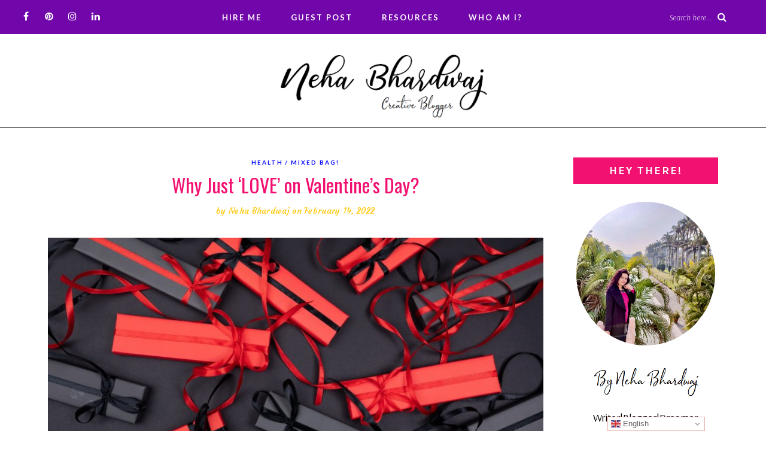

--- FILE ---
content_type: text/html; charset=UTF-8
request_url: https://nehabhardwaj.com/why-just-love-on-valentines-day/
body_size: 24137
content:
<!DOCTYPE html>
<html lang="en-US" prefix="og: https://ogp.me/ns#">
<head>
	<meta charset="UTF-8">
	<meta name="viewport" content="width=device-width, initial-scale=1">		
    	<style>img:is([sizes="auto" i], [sizes^="auto," i]) { contain-intrinsic-size: 3000px 1500px }</style>
	
<!-- Search Engine Optimization by Rank Math - https://rankmath.com/ -->
<title>Why Just ‘LOVE’ On Valentine’s Day?</title>
<meta name="description" content="Why Just ‘LOVE’ on Valentine’s Day? The idea is not to make your partner feel comfortable in just one day, but every day! Your thoughts?"/>
<meta name="robots" content="follow, index, max-snippet:-1, max-video-preview:-1, max-image-preview:large"/>
<link rel="canonical" href="https://nehabhardwaj.com/why-just-love-on-valentines-day/" />
<meta property="og:locale" content="en_US" />
<meta property="og:type" content="article" />
<meta property="og:title" content="Why Just ‘LOVE’ On Valentine’s Day?" />
<meta property="og:description" content="Why Just ‘LOVE’ on Valentine’s Day? The idea is not to make your partner feel comfortable in just one day, but every day! Your thoughts?" />
<meta property="og:url" content="https://nehabhardwaj.com/why-just-love-on-valentines-day/" />
<meta property="og:site_name" content="Neha Bhardwaj" />
<meta property="article:publisher" content="https://www.facebook.com/nbhardwaj24/" />
<meta property="article:tag" content="Love valentines 2022" />
<meta property="article:tag" content="Valentine&#039;s Day 2022" />
<meta property="article:tag" content="Why Just ‘LOVE’ on Valentine’s Day?" />
<meta property="article:section" content="Health" />
<meta property="og:updated_time" content="2022-02-14T13:51:31+00:00" />
<meta property="og:image" content="https://nehabhardwaj.com/wp-content/uploads/2022/02/Why-Just-‘LOVE’-on-Valentine’s-Day-Resons.jpg" />
<meta property="og:image:secure_url" content="https://nehabhardwaj.com/wp-content/uploads/2022/02/Why-Just-‘LOVE’-on-Valentine’s-Day-Resons.jpg" />
<meta property="og:image:width" content="1170" />
<meta property="og:image:height" content="780" />
<meta property="og:image:alt" content="Why Just ‘LOVE’ on Valentine’s Day?" />
<meta property="og:image:type" content="image/jpeg" />
<meta name="twitter:card" content="summary_large_image" />
<meta name="twitter:title" content="Why Just ‘LOVE’ On Valentine’s Day?" />
<meta name="twitter:description" content="Why Just ‘LOVE’ on Valentine’s Day? The idea is not to make your partner feel comfortable in just one day, but every day! Your thoughts?" />
<meta name="twitter:image" content="https://nehabhardwaj.com/wp-content/uploads/2022/02/Why-Just-‘LOVE’-on-Valentine’s-Day-Resons.jpg" />
<!-- /Rank Math WordPress SEO plugin -->

<link rel='dns-prefetch' href='//www.googletagmanager.com' />
<link rel='dns-prefetch' href='//fonts.googleapis.com' />
<link rel='dns-prefetch' href='//pagead2.googlesyndication.com' />
<link rel="alternate" type="application/rss+xml" title="Neha Bhardwaj &raquo; Feed" href="https://nehabhardwaj.com/feed/" />
<link rel="alternate" type="application/rss+xml" title="Neha Bhardwaj &raquo; Comments Feed" href="https://nehabhardwaj.com/comments/feed/" />
<link rel="alternate" type="application/rss+xml" title="Neha Bhardwaj &raquo; Why Just ‘LOVE’ on Valentine’s Day? Comments Feed" href="https://nehabhardwaj.com/why-just-love-on-valentines-day/feed/" />
<script type="text/javascript">
/* <![CDATA[ */
window._wpemojiSettings = {"baseUrl":"https:\/\/s.w.org\/images\/core\/emoji\/16.0.1\/72x72\/","ext":".png","svgUrl":"https:\/\/s.w.org\/images\/core\/emoji\/16.0.1\/svg\/","svgExt":".svg","source":{"concatemoji":"https:\/\/nehabhardwaj.com\/wp-includes\/js\/wp-emoji-release.min.js?ver=6.8.3"}};
/*! This file is auto-generated */
!function(s,n){var o,i,e;function c(e){try{var t={supportTests:e,timestamp:(new Date).valueOf()};sessionStorage.setItem(o,JSON.stringify(t))}catch(e){}}function p(e,t,n){e.clearRect(0,0,e.canvas.width,e.canvas.height),e.fillText(t,0,0);var t=new Uint32Array(e.getImageData(0,0,e.canvas.width,e.canvas.height).data),a=(e.clearRect(0,0,e.canvas.width,e.canvas.height),e.fillText(n,0,0),new Uint32Array(e.getImageData(0,0,e.canvas.width,e.canvas.height).data));return t.every(function(e,t){return e===a[t]})}function u(e,t){e.clearRect(0,0,e.canvas.width,e.canvas.height),e.fillText(t,0,0);for(var n=e.getImageData(16,16,1,1),a=0;a<n.data.length;a++)if(0!==n.data[a])return!1;return!0}function f(e,t,n,a){switch(t){case"flag":return n(e,"\ud83c\udff3\ufe0f\u200d\u26a7\ufe0f","\ud83c\udff3\ufe0f\u200b\u26a7\ufe0f")?!1:!n(e,"\ud83c\udde8\ud83c\uddf6","\ud83c\udde8\u200b\ud83c\uddf6")&&!n(e,"\ud83c\udff4\udb40\udc67\udb40\udc62\udb40\udc65\udb40\udc6e\udb40\udc67\udb40\udc7f","\ud83c\udff4\u200b\udb40\udc67\u200b\udb40\udc62\u200b\udb40\udc65\u200b\udb40\udc6e\u200b\udb40\udc67\u200b\udb40\udc7f");case"emoji":return!a(e,"\ud83e\udedf")}return!1}function g(e,t,n,a){var r="undefined"!=typeof WorkerGlobalScope&&self instanceof WorkerGlobalScope?new OffscreenCanvas(300,150):s.createElement("canvas"),o=r.getContext("2d",{willReadFrequently:!0}),i=(o.textBaseline="top",o.font="600 32px Arial",{});return e.forEach(function(e){i[e]=t(o,e,n,a)}),i}function t(e){var t=s.createElement("script");t.src=e,t.defer=!0,s.head.appendChild(t)}"undefined"!=typeof Promise&&(o="wpEmojiSettingsSupports",i=["flag","emoji"],n.supports={everything:!0,everythingExceptFlag:!0},e=new Promise(function(e){s.addEventListener("DOMContentLoaded",e,{once:!0})}),new Promise(function(t){var n=function(){try{var e=JSON.parse(sessionStorage.getItem(o));if("object"==typeof e&&"number"==typeof e.timestamp&&(new Date).valueOf()<e.timestamp+604800&&"object"==typeof e.supportTests)return e.supportTests}catch(e){}return null}();if(!n){if("undefined"!=typeof Worker&&"undefined"!=typeof OffscreenCanvas&&"undefined"!=typeof URL&&URL.createObjectURL&&"undefined"!=typeof Blob)try{var e="postMessage("+g.toString()+"("+[JSON.stringify(i),f.toString(),p.toString(),u.toString()].join(",")+"));",a=new Blob([e],{type:"text/javascript"}),r=new Worker(URL.createObjectURL(a),{name:"wpTestEmojiSupports"});return void(r.onmessage=function(e){c(n=e.data),r.terminate(),t(n)})}catch(e){}c(n=g(i,f,p,u))}t(n)}).then(function(e){for(var t in e)n.supports[t]=e[t],n.supports.everything=n.supports.everything&&n.supports[t],"flag"!==t&&(n.supports.everythingExceptFlag=n.supports.everythingExceptFlag&&n.supports[t]);n.supports.everythingExceptFlag=n.supports.everythingExceptFlag&&!n.supports.flag,n.DOMReady=!1,n.readyCallback=function(){n.DOMReady=!0}}).then(function(){return e}).then(function(){var e;n.supports.everything||(n.readyCallback(),(e=n.source||{}).concatemoji?t(e.concatemoji):e.wpemoji&&e.twemoji&&(t(e.twemoji),t(e.wpemoji)))}))}((window,document),window._wpemojiSettings);
/* ]]> */
</script>
<style id='wp-emoji-styles-inline-css' type='text/css'>

	img.wp-smiley, img.emoji {
		display: inline !important;
		border: none !important;
		box-shadow: none !important;
		height: 1em !important;
		width: 1em !important;
		margin: 0 0.07em !important;
		vertical-align: -0.1em !important;
		background: none !important;
		padding: 0 !important;
	}
</style>
<link rel='stylesheet' id='wp-block-library-css' href='https://nehabhardwaj.com/wp-includes/css/dist/block-library/style.min.css?ver=6.8.3' type='text/css' media='all' />
<style id='classic-theme-styles-inline-css' type='text/css'>
/*! This file is auto-generated */
.wp-block-button__link{color:#fff;background-color:#32373c;border-radius:9999px;box-shadow:none;text-decoration:none;padding:calc(.667em + 2px) calc(1.333em + 2px);font-size:1.125em}.wp-block-file__button{background:#32373c;color:#fff;text-decoration:none}
</style>
<style id='global-styles-inline-css' type='text/css'>
:root{--wp--preset--aspect-ratio--square: 1;--wp--preset--aspect-ratio--4-3: 4/3;--wp--preset--aspect-ratio--3-4: 3/4;--wp--preset--aspect-ratio--3-2: 3/2;--wp--preset--aspect-ratio--2-3: 2/3;--wp--preset--aspect-ratio--16-9: 16/9;--wp--preset--aspect-ratio--9-16: 9/16;--wp--preset--color--black: #000000;--wp--preset--color--cyan-bluish-gray: #abb8c3;--wp--preset--color--white: #ffffff;--wp--preset--color--pale-pink: #f78da7;--wp--preset--color--vivid-red: #cf2e2e;--wp--preset--color--luminous-vivid-orange: #ff6900;--wp--preset--color--luminous-vivid-amber: #fcb900;--wp--preset--color--light-green-cyan: #7bdcb5;--wp--preset--color--vivid-green-cyan: #00d084;--wp--preset--color--pale-cyan-blue: #8ed1fc;--wp--preset--color--vivid-cyan-blue: #0693e3;--wp--preset--color--vivid-purple: #9b51e0;--wp--preset--gradient--vivid-cyan-blue-to-vivid-purple: linear-gradient(135deg,rgba(6,147,227,1) 0%,rgb(155,81,224) 100%);--wp--preset--gradient--light-green-cyan-to-vivid-green-cyan: linear-gradient(135deg,rgb(122,220,180) 0%,rgb(0,208,130) 100%);--wp--preset--gradient--luminous-vivid-amber-to-luminous-vivid-orange: linear-gradient(135deg,rgba(252,185,0,1) 0%,rgba(255,105,0,1) 100%);--wp--preset--gradient--luminous-vivid-orange-to-vivid-red: linear-gradient(135deg,rgba(255,105,0,1) 0%,rgb(207,46,46) 100%);--wp--preset--gradient--very-light-gray-to-cyan-bluish-gray: linear-gradient(135deg,rgb(238,238,238) 0%,rgb(169,184,195) 100%);--wp--preset--gradient--cool-to-warm-spectrum: linear-gradient(135deg,rgb(74,234,220) 0%,rgb(151,120,209) 20%,rgb(207,42,186) 40%,rgb(238,44,130) 60%,rgb(251,105,98) 80%,rgb(254,248,76) 100%);--wp--preset--gradient--blush-light-purple: linear-gradient(135deg,rgb(255,206,236) 0%,rgb(152,150,240) 100%);--wp--preset--gradient--blush-bordeaux: linear-gradient(135deg,rgb(254,205,165) 0%,rgb(254,45,45) 50%,rgb(107,0,62) 100%);--wp--preset--gradient--luminous-dusk: linear-gradient(135deg,rgb(255,203,112) 0%,rgb(199,81,192) 50%,rgb(65,88,208) 100%);--wp--preset--gradient--pale-ocean: linear-gradient(135deg,rgb(255,245,203) 0%,rgb(182,227,212) 50%,rgb(51,167,181) 100%);--wp--preset--gradient--electric-grass: linear-gradient(135deg,rgb(202,248,128) 0%,rgb(113,206,126) 100%);--wp--preset--gradient--midnight: linear-gradient(135deg,rgb(2,3,129) 0%,rgb(40,116,252) 100%);--wp--preset--font-size--small: 13px;--wp--preset--font-size--medium: 20px;--wp--preset--font-size--large: 36px;--wp--preset--font-size--x-large: 42px;--wp--preset--spacing--20: 0.44rem;--wp--preset--spacing--30: 0.67rem;--wp--preset--spacing--40: 1rem;--wp--preset--spacing--50: 1.5rem;--wp--preset--spacing--60: 2.25rem;--wp--preset--spacing--70: 3.38rem;--wp--preset--spacing--80: 5.06rem;--wp--preset--shadow--natural: 6px 6px 9px rgba(0, 0, 0, 0.2);--wp--preset--shadow--deep: 12px 12px 50px rgba(0, 0, 0, 0.4);--wp--preset--shadow--sharp: 6px 6px 0px rgba(0, 0, 0, 0.2);--wp--preset--shadow--outlined: 6px 6px 0px -3px rgba(255, 255, 255, 1), 6px 6px rgba(0, 0, 0, 1);--wp--preset--shadow--crisp: 6px 6px 0px rgba(0, 0, 0, 1);}:where(.is-layout-flex){gap: 0.5em;}:where(.is-layout-grid){gap: 0.5em;}body .is-layout-flex{display: flex;}.is-layout-flex{flex-wrap: wrap;align-items: center;}.is-layout-flex > :is(*, div){margin: 0;}body .is-layout-grid{display: grid;}.is-layout-grid > :is(*, div){margin: 0;}:where(.wp-block-columns.is-layout-flex){gap: 2em;}:where(.wp-block-columns.is-layout-grid){gap: 2em;}:where(.wp-block-post-template.is-layout-flex){gap: 1.25em;}:where(.wp-block-post-template.is-layout-grid){gap: 1.25em;}.has-black-color{color: var(--wp--preset--color--black) !important;}.has-cyan-bluish-gray-color{color: var(--wp--preset--color--cyan-bluish-gray) !important;}.has-white-color{color: var(--wp--preset--color--white) !important;}.has-pale-pink-color{color: var(--wp--preset--color--pale-pink) !important;}.has-vivid-red-color{color: var(--wp--preset--color--vivid-red) !important;}.has-luminous-vivid-orange-color{color: var(--wp--preset--color--luminous-vivid-orange) !important;}.has-luminous-vivid-amber-color{color: var(--wp--preset--color--luminous-vivid-amber) !important;}.has-light-green-cyan-color{color: var(--wp--preset--color--light-green-cyan) !important;}.has-vivid-green-cyan-color{color: var(--wp--preset--color--vivid-green-cyan) !important;}.has-pale-cyan-blue-color{color: var(--wp--preset--color--pale-cyan-blue) !important;}.has-vivid-cyan-blue-color{color: var(--wp--preset--color--vivid-cyan-blue) !important;}.has-vivid-purple-color{color: var(--wp--preset--color--vivid-purple) !important;}.has-black-background-color{background-color: var(--wp--preset--color--black) !important;}.has-cyan-bluish-gray-background-color{background-color: var(--wp--preset--color--cyan-bluish-gray) !important;}.has-white-background-color{background-color: var(--wp--preset--color--white) !important;}.has-pale-pink-background-color{background-color: var(--wp--preset--color--pale-pink) !important;}.has-vivid-red-background-color{background-color: var(--wp--preset--color--vivid-red) !important;}.has-luminous-vivid-orange-background-color{background-color: var(--wp--preset--color--luminous-vivid-orange) !important;}.has-luminous-vivid-amber-background-color{background-color: var(--wp--preset--color--luminous-vivid-amber) !important;}.has-light-green-cyan-background-color{background-color: var(--wp--preset--color--light-green-cyan) !important;}.has-vivid-green-cyan-background-color{background-color: var(--wp--preset--color--vivid-green-cyan) !important;}.has-pale-cyan-blue-background-color{background-color: var(--wp--preset--color--pale-cyan-blue) !important;}.has-vivid-cyan-blue-background-color{background-color: var(--wp--preset--color--vivid-cyan-blue) !important;}.has-vivid-purple-background-color{background-color: var(--wp--preset--color--vivid-purple) !important;}.has-black-border-color{border-color: var(--wp--preset--color--black) !important;}.has-cyan-bluish-gray-border-color{border-color: var(--wp--preset--color--cyan-bluish-gray) !important;}.has-white-border-color{border-color: var(--wp--preset--color--white) !important;}.has-pale-pink-border-color{border-color: var(--wp--preset--color--pale-pink) !important;}.has-vivid-red-border-color{border-color: var(--wp--preset--color--vivid-red) !important;}.has-luminous-vivid-orange-border-color{border-color: var(--wp--preset--color--luminous-vivid-orange) !important;}.has-luminous-vivid-amber-border-color{border-color: var(--wp--preset--color--luminous-vivid-amber) !important;}.has-light-green-cyan-border-color{border-color: var(--wp--preset--color--light-green-cyan) !important;}.has-vivid-green-cyan-border-color{border-color: var(--wp--preset--color--vivid-green-cyan) !important;}.has-pale-cyan-blue-border-color{border-color: var(--wp--preset--color--pale-cyan-blue) !important;}.has-vivid-cyan-blue-border-color{border-color: var(--wp--preset--color--vivid-cyan-blue) !important;}.has-vivid-purple-border-color{border-color: var(--wp--preset--color--vivid-purple) !important;}.has-vivid-cyan-blue-to-vivid-purple-gradient-background{background: var(--wp--preset--gradient--vivid-cyan-blue-to-vivid-purple) !important;}.has-light-green-cyan-to-vivid-green-cyan-gradient-background{background: var(--wp--preset--gradient--light-green-cyan-to-vivid-green-cyan) !important;}.has-luminous-vivid-amber-to-luminous-vivid-orange-gradient-background{background: var(--wp--preset--gradient--luminous-vivid-amber-to-luminous-vivid-orange) !important;}.has-luminous-vivid-orange-to-vivid-red-gradient-background{background: var(--wp--preset--gradient--luminous-vivid-orange-to-vivid-red) !important;}.has-very-light-gray-to-cyan-bluish-gray-gradient-background{background: var(--wp--preset--gradient--very-light-gray-to-cyan-bluish-gray) !important;}.has-cool-to-warm-spectrum-gradient-background{background: var(--wp--preset--gradient--cool-to-warm-spectrum) !important;}.has-blush-light-purple-gradient-background{background: var(--wp--preset--gradient--blush-light-purple) !important;}.has-blush-bordeaux-gradient-background{background: var(--wp--preset--gradient--blush-bordeaux) !important;}.has-luminous-dusk-gradient-background{background: var(--wp--preset--gradient--luminous-dusk) !important;}.has-pale-ocean-gradient-background{background: var(--wp--preset--gradient--pale-ocean) !important;}.has-electric-grass-gradient-background{background: var(--wp--preset--gradient--electric-grass) !important;}.has-midnight-gradient-background{background: var(--wp--preset--gradient--midnight) !important;}.has-small-font-size{font-size: var(--wp--preset--font-size--small) !important;}.has-medium-font-size{font-size: var(--wp--preset--font-size--medium) !important;}.has-large-font-size{font-size: var(--wp--preset--font-size--large) !important;}.has-x-large-font-size{font-size: var(--wp--preset--font-size--x-large) !important;}
:where(.wp-block-post-template.is-layout-flex){gap: 1.25em;}:where(.wp-block-post-template.is-layout-grid){gap: 1.25em;}
:where(.wp-block-columns.is-layout-flex){gap: 2em;}:where(.wp-block-columns.is-layout-grid){gap: 2em;}
:root :where(.wp-block-pullquote){font-size: 1.5em;line-height: 1.6;}
</style>
<link rel='stylesheet' id='social-share-style-file-css' href='https://nehabhardwaj.com/wp-content/plugins/aileen-social-buttons/style.css?ver=6.8.3' type='text/css' media='all' />
<link rel='stylesheet' id='parent-style-css' href='https://nehabhardwaj.com/wp-content/themes/aileen/style.css?ver=6.8.3' type='text/css' media='all' />
<link rel='stylesheet' id='child-style-css' href='https://nehabhardwaj.com/wp-content/themes/aileen-child/style.css?ver=6.8.3' type='text/css' media='all' />
<link rel='stylesheet' id='aileen-fonts-css' href='//fonts.googleapis.com/css?family=Cookie%7CDancing+Script%3A400%2C700%7CAlice%7CKarla%3A400%2C400i%2C700%2C700i%7CRoboto+Slab%3A400%2C700%7COpen+Sans%7CMr+Dafoe%7CKalam%3A400%2C700%7CPoppins%3A300%2C300i%2C400%2C400i%2C500%2C500i%2C600%2C600i%7CCrimson+Text%3A400%2C400i%2C600%2C600i%7CMuli%3A400%2C400i%2C600%2C600i%2C700%2C700i%2C800%2C800i%7CAmiri%3A400%2C400i%2C700%2C700i%7CDroid+Serif%3A400%2C400italic%2C700%2C700italic%7CRoboto%7CPT+Sans%7CLobster%7CJosefin+Sans%7CPacifico%7CCourgette%7CHandlee%7CPlayfair+Display%3A400%2C400italic%2C700%2C700italic%7CWork+Sans%3A400%2C500%7CMontserrat%3A400%2C700%7CSource+Serif+Pro%3A400%2C700%7COswald%3A400%2C300%2C700%7CArchivo+Narrow%3A400%2C400italic%2C700%2C700italic%7CLora%3A400%2C700%2C400italic%2C700italic%7COld+Standard+TT%3A400%2C700%2C400italic%7CRaleway%3A300%2C400%2C500%2C600%2C700%7CLato%3A400%2C400italic%2C300%2C300italic%2C700%2C700italic%7CPT+Sans%3A400%2C400italic%2C700%2C700italic%7CLora%3A400%2C400italic%2C700%2C700italic%7CLibre+Baskerville%3A400%2C400italic%2C700%7CJosefin+Slab%3A400%2C400italic%2C600%2C600italic%2C700%2C700italic%7CSource+Sans+Pro%3A400%2C400italic%2C700%2C700italic%7CPT+Serif%3A400%2C400italic%2C700%2C700italic%7CNoto+Serif%3A400%2C400italic%2C700%2C700italic%7CJosefin+Sans%3A400%2C400italic%2C700%2C700italic%7CQuicksand%3A400%2C700%7CQuestrial%7CComfortaa%3A400%2C700%7CCinzel%3A400%2C700%7CPontano+Sans%7CQuattrocento+Sans%3A400%2C700%2C400italic%2C700italic%7CMerriweather%3A300%2C400%2C700%7CVarela+Round%7CAlegreya%3A400%2C400italic%2C700%2C700italic%7CEB+Garamond%7CPlayfair+Display+SC%3A400%2C400italic%2C700%2C700italic%7CArapey%3A400%2C400italic%7CPrata%7CRufina%3A400%2C700%7CActor%7CAlegreya%3A400%2C400i%2C700%2C700i%2C900%2C900i%7CAlex+Brush%7CAmatic+SC%7CAmiko%3A400%2C600%2C700%7CArchitects+Daughter%7CArsenal%3A400%2C400i%2C700%2C700i%7CArvo%3A400%2C400i%2C700%2C700i%7CBad+Script%7CBaloo%7CCardo%3A400%2C400i%2C700%7CChanga+One%3A400%2C400i%7CChonburi%7CCinzel%3A400%2C700%2C900%7CCormorant+Garamond%3A400%2C400i%2C700%2C700i%7CDosis%3A400%2C700%2C800%7CEB+Garamond%7CFrank+Ruhl+Libre%3A300%2C400%2C700%2C900%7CGreat+Vibes%7CIndie+Flower%7CJust+Another+Hand%7CLobster+Two%3A400%2C400i%2C700%2C700i&#038;ver=1' type='text/css' media='all' />
<link rel='stylesheet' id='bootstrap-css' href='https://nehabhardwaj.com/wp-content/themes/aileen/css/bootstrap.css?ver=6.8.3' type='text/css' media='all' />
<link rel='stylesheet' id='aileen-style-css' href='https://nehabhardwaj.com/wp-content/themes/aileen/css/main.css?ver=6.8.3' type='text/css' media='all' />
<link rel='stylesheet' id='owl-carousel-css' href='https://nehabhardwaj.com/wp-content/themes/aileen/css/owl.carousel.css?ver=6.8.3' type='text/css' media='all' />
<link rel='stylesheet' id='font-awesome-css' href='https://nehabhardwaj.com/wp-content/themes/aileen/css/font-awesome.min.css?ver=6.8.3' type='text/css' media='all' />
<link rel='stylesheet' id='custom-style-css' href='https://nehabhardwaj.com/wp-content/themes/aileen/style.css?ver=6.8.3' type='text/css' media='all' />
<style id='custom-style-inline-css' type='text/css'>

	
		#post-nav {
			border-top: 1px solid #000000; padding-top:20px;
		}
	
		body { 
			color:#000000 !important; font-family: Arsenal; font-size: 18px; line-height: 33px; font-style:normal; 		font-weight:normal; letter-spacing: 0px;
		}
		
		.widget .tagcloud a , .tagcloud a {font-family: Arsenal; font-size: 18px !important; line-height: 33px; font-style:normal; 		font-weight:normal; letter-spacing: 0px;}
		
		h1, h1.entry-title, #home_carousel .slider-entry-title {
			font-family:Oswald; font-size:32px; line-height: 44px; font-style:normal; font-weight:normal ; letter-spacing: 0px;
		}
				
		h2, h2.entry-title, .slider-entry-title, .woocommerce ul.products li.product .woocommerce-loop-product__title  {
			font-family:Oswald; font-size:24px; line-height: 36px ; font-style:normal; font-weight:normal; letter-spacing: 0px;
		}
	
		h3 {
			font-family:Karla; font-size:18px; line-height: 20px; font-style:normal; font-weight:bold; letter-spacing: 2px;
		}
	
		h4, .related.products .woo-product-title, .woocommerce .mini_cart_item {
			font-family:Oswald; font-size:17px; line-height: 26px; font-style:normal; font-weight:normal; letter-spacing: 0px;
		}
	
		h5,  .entry-meta, .woocommerce-review__published-date  {
			font-family:Courgette; font-size:14px; line-height: 20px ; font-style:normal; font-weight:normal; letter-spacing: 0.3px;
		}
	
		h6, .entry-cat a, .comment-reply-link, .read-more a, .woocommerce-review__author, .woocommerce a.button  {
			font-family:Lato; font-size:10px !important; line-height: 16px; font-style:normal; font-weight:bold; letter-spacing: 2px;
		}
		
		.navbar-nav > li > a,  .dropdown-menu a {
			font-family:Lato; font-size:13px; line-height: 18px; font-style:normal; font-weight:bold; letter-spacing: 2px;
		}
		
		#site-title a {
			font-family:Dancing Script; font-size:72px; line-height: 82px; font-style:normal; font-weight:normal ; letter-spacing: 5px;
		}
				
		.site-description {
			font-family:Raleway; font-size:13px; line-height: 16px; font-style:normal; font-weight:normal ; letter-spacing: 1px;
		}
	
		a:hover { 
			color:  #7106aa ;
		}
			
		a, blockquote:before, span.post-nav-title, .social-icons a:hover, .header-right .fa:hover, .blog.sticky .entry-title:after  { 
			color:  #0004ff;
		} 
		
		
		
		.read-more a:hover, a.aileen-link:hover, .widget a.social-icon:hover, .product .add_to_cart_button:hover, .about-find-more a:hover,  #search-form #searchsubmit:hover,  .widget .tagcloud a:hover {
			background: #7106aa ; color:#fff !important;
		}
		
		.go-top:hover, .woocommerce ul.products li.product .button, .woocommerce div.product form.cart .button:hover, .page_navi a:hover, a.page-numbers:hover, span.page-numbers.dots:hover, .woocommerce nav.woocommerce-pagination ul li a:hover {
			background: #0004ff; color:#fff;
		}
		
		#site-title a {
				color: #000000;
		}
		
		.site-description {
			color: #000000;
		}
		
		.entry-meta, .entry-meta a {
			color: #ffc600;
		}
		
		.owl-dot.active, .post-sticky-icon span, .post-sticky-label span, .read-more a,   .recent-post-thumb .count, input#submit:hover, .top-shop-count, #search-form #searchsubmit, .author-label {
			background:#0004ff;
		}
		
		.widget-title, .related-title, .commentlist .comments-title, .comment-reply-title, .wrapper-archive-block .widget-title, .wrapper-search-block .widget-title, .related.products .widget-title, .instagram-widget-container .widget-title {
			background: #f21170;
		}
		
		.widget-title h3, .widget-title, .related-title h3, #reply-title, .woocommerce #reviews h3, .commentlist .comments-title, .comment-reply-title, .wrapper-archive-block .widget-title, .wrapper-search-block .widget-title,  .related.products .widget-title, .instagram-widget-container .widget-title {
			color: #ffffff;
		}
		
		 .entry-title, .entry-title a, .widget-title, .mc4wp-form h3, .authorbox h3, .related-title, .recent-post-overlay a,   .page-numbers li span, .comment-reply-title, .commentlist h5, .relatedposts  h4 a, .recent-posts-list-title  a, h6.com-author, h6.com-author a, .aboutme-content h3, .gallery-caption, .wp-caption-text, .null-instagram-feed p.clear a, .aileen_recent_list h5 a, .related-overlay p a, .desc-list-post h3, .wp-pagenavi a, a.page-numbers, span.page-numbers.dots, .comment-reply-link, .info-blocks-item  h5,  .post-previous a, .post-next a, .quote-source a, .widget  .social-icons a,   .cart_item .product-name a, .aileen-social-sharing span, .tags-title  {
			color: #f21170;
		}
		.header-slider .slider-entry-title a, .widget_archive li a, .widget_categories li a, .widget_pages li a, .widget_meta li a, .widget_recent_entries li a,  h1, h2, h3, h4, h5, h6, .previous_posts_link a, .next_posts_link a, .prev.page-numbers a, #sidebar .widget.widget_nav_menu ul li a {
			color:  #f21170 ;
		}
	
		#logo {padding:20px 0px 10px 0px;}
		
		#logo img {
			max-width:360px;
		}
	
		.woocommerce div.product form.cart .button,   input[type='reset'], input[type='submit'], button[type='submit'], input#submit, .page_navi .current, .page-numbers.current, .go-top,   .bypostauthor cite span {
			background:#0004ff; color:#fff;
		}
		.top-main-menu, .is-sticky, .is-sticky .top-main-menu {
			background: #7106aa;
		}
	
		.navbar-nav > li > a, navbar-toggle, .is-sticky  a, .navbar-default .navbar-toggle, .social-icons a, .header-right .fa, .header-right a, .navbar-default .navbar-nav > .active > a { 
			color:  #ffffff;
		} 
		
 .navbar-collapse.collapse.in  .navbar-nav>li, .dropdown-menu > li {
			border-top:1px solid #0004ff;
		}
		
		 .comment .comment-single {border-bottom:1px solid #0004ff;}
		
		.dropdown-menu > li > a, .dropdown-menu > li > a:hover { 
			color:  #f21170 !important;
		}  
		.dropdown-menu, .navbar-nav .open .dropdown-menu  {
			background:#ffffff; 
		}
	
  
		.footer {display:block;}
	
		.footer {
			background:#272742 !important; color:  #ffffff;
		}
		
		.footer, .footer a, .footer strong, .footer b,.footer input[placeholder], .footer textarea[placeholder], .footer h1, .footer h2, .footer h3, .footer h4, .footer h5, .footer h6, .footer-social-block .social-icons a {
			color:  #ffffff;
		}
	
		.copyright  {
			background:#272742; color:  #919191;
		}
	
		.copyright a {
			color:  #919191;
		}
		
		.mc4wp-form { 
			background:#ffc600; 
		}
		
		.mc4wp-form, .mc4wp-form b, .mc4wp-form  h1, .mc4wp-form  h2, .mc4wp-form  h3, .mc4wp-form  h4, .mc4wp-form  h5, .mc4wp-form  h6 {
			color:  #ffffff !important;
		}
		
		.author-block {
			background:#ffc600; color:#ffffff;
		}
		
		.authorbox h2 {color:#ffffff;}
		
		td, th  {
			border-top: 1px solid #000000;
		}
		table,    .widget_calendar table td, .desc-list-post, .single .header-wrapper, .page .header-wrapper, .widget ul li, .woocommerce-MyAccount-navigation li, .woocommerce div.product form.cart .group_table td  { 
			border-bottom: 1px solid #000000;
		}
		
		 .authorbox, .woocommerce-MyAccount-navigation {
			border: 1px solid #000000;
		}
				
		.woocommerce ul.cart_list li a, .woocommerce.widget a, .woocommerce-MyAccount-navigation li  a {
			color: #f21170;
		}
		
		.woocommerce .onsale, .woocommerce span.onsale, .woocommerce nav.woocommerce-pagination ul li span {
			background: #0004ff !important; color:#fff !important;
		}
		
		.woocommerce ul.products li.product .button:hover, .woocommerce button.button:hover {
			background:#7106aa; color:#fff;
		}
		
		
		.woocommerce ul.cart_list li, .woocommerce ul.product_list_widget li {
			border-bottom:1px solid #000000;
		}
		
		.woocommerce div.product .woocommerce-tabs ul.tabs li.active, .woocommerce button.button {
			background:#0004ff; color:#fff;
		}
		
		.woocommerce .star-rating span {
			color:#0004ff;
		}
				
		.woocommerce div.product p.price, .woocommerce div.product span.price, .woocommerce ul.products li.product .price {
			color: #f21170;
		}
		
		.woocommerce #respond input#submit.alt, .woocommerce a.button, .woocommerce .woocommerce-message .button,.woocommerce-cart .wc-proceed-to-checkout a.checkout-button, .woocommerce button.button.alt, .button.wc-backward {
			background:#0004ff; color:#fff;
		}
		.woocommerce button.button.alt:hover, .woocommerce a.button:hover, .woocommerce-cart .wc-proceed-to-checkout a.checkout-button:hover, .button.wc-backward:hover {
			background:#0004ff; color:#fff;
		}
		
		@media screen and (min-width: 991px) {
			.dropdown .dropdown-menu .dropdown-menu li {border-left:1px solid #0004ff;}
			
		}
		@media screen and (max-width: 768px) {
			.slider-entry-title {
			font-family:Oswald; font-size:24px; line-height: 36px ; font-style:normal; font-weight:normal; letter-spacing: 0px;
		}
		}
		
		@media screen and (max-width: 991px) {
			
		
			.navbar-nav > li {
				background:#ffffff;
			}
	
			.navbar-nav > li > a { 
				color:  #f21170 !important;
			} 
			
			h1.entry-title, h1.page-title, #home_carousel .slider-entry-title {font-family:Oswald!important; font-size:24px !important; line-height: 36px!important; font-style:normal!important; font-weight:normal !important;}
			
			.header-slider .read-more {display:none;}
		}
		
		#sidebar {
    float: left;
}

/* Hire Me Section Styling */
.hire-me-section {
  background: #ffffff;
  padding: 30px;
  border-radius: 10px;
  box-shadow: 0 0 35px rgba(142, 45, 226, 0.45);
  text-align: center;
  margin-top: 20px;
  animation: fadeInUp 1s ease-out;
}

/* Super Bold Title */
.hire-me-title {
  font-size: 28px;
  font-weight: 1000;
  color: #1a1a1a;
  margin-bottom: 15px;
  letter-spacing: -0.5px;
  line-height: 1.2;
  font-family: 'Segoe UI', Tahoma, Geneva, Verdana, sans-serif;
}

/* Description */
.hire-me-desc {
  font-size: 16px;
  color: #444;
  font-style: italic;
  margin-bottom: 25px;
  max-width: 650px;
  margin-left: auto;
  margin-right: auto;
}

/* Email Button with Sparkles Flying Around */
.hire-me-btn {
  position: relative;
  display: inline-block;
  background: linear-gradient(135deg, #ff0066, #c800ff);
  color: #fff;
  padding: 12px 28px;
  border-radius: 50px;
  font-size: 16px;
  font-weight: bold;
  text-decoration: none;
  box-shadow: 0 0 20px rgba(255, 0, 102, 0.5);
  transition: all 0.4s ease;
  overflow: visible;
  z-index: 1;
}

.hire-me-btn:hover {
  background: linear-gradient(135deg, #e60073, #a300cc);
  color: #ffffff;
  transform: scale(1.05);
}

/* Sparkle effect OUTSIDE the button */
.hire-me-btn::before {
  content: '';
  position: absolute;
  top: -20px;
  left: -20px;
  width: 160%;
  height: 160%;
  background-image: radial-gradient(circle, rgba(255,255,255,0.5) 2px, transparent 2px);
  background-size: 20px 20px;
  animation: sparkleFloat 5s linear infinite;
  pointer-events: none;
  z-index: -1;
  opacity: 0.6;
}

@keyframes sparkleFloat {
  0% { transform: translate(0, 0); }
  50% { transform: translate(10px, -10px); }
  100% { transform: translate(0, 0); }
}

/* LinkedIn Box */
.linkedin-box {
  margin-top: 25px;
  text-align: center;
}

/* LinkedIn Button Styling */
.linkedin-btn {
  display: inline-flex;
  align-items: center;
  gap: 10px;
  background: #0077b5;
  color: #fff;
  padding: 12px 24px;
  border-radius: 50px;
  font-size: 16px;
  font-weight: 600;
  text-decoration: none;
  transition: all 0.3s ease;
  box-shadow: 0 4px 15px rgba(0, 119, 181, 0.3);
}

.linkedin-btn:hover {
  background: #005f94;
  transform: translateY(-2px) scale(1.02);
  box-shadow: 0 6px 20px rgba(0, 119, 181, 0.4);
}

/* Icon inside button */
.linkedin-icon {
  width: 20px;
  height: 20px;
}


/* Fade In Animation */
@keyframes fadeInUp {
  from {
    opacity: 0;
    transform: translateY(20px);
  }
  to {
    opacity: 1;
    transform: translateY(0);
  }
}


/* CTA Banner Styling */
.cta-banner {
  background: linear-gradient(135deg, #fceabb, #f8b500);
  padding: 35px;
  border-radius: 14px;
  text-align: center;
  box-shadow: 0 8px 20px rgba(0, 0, 0, 0.1);
  margin-top: 30px;
  animation: fadeInUp 1s ease-out;
}

/* Title */
.cta-title {
  font-size: 28px;
  font-weight: 900;
  color: #1a1a1a;
  margin-bottom: 12px;
  letter-spacing: -0.5px;
  font-family: 'Segoe UI', Tahoma, Geneva, Verdana, sans-serif;
}

/* Description */
.cta-desc {
  font-size: 16px;
  color: #333;
  font-style: italic;
  margin-bottom: 25px;
}

/* Sparkly Email Button */
.cta-btn {
  position: relative;
  display: inline-block;
  background: linear-gradient(135deg, #ff6f61, #ff4757);
  color: #fff;
  padding: 14px 30px;
  border-radius: 50px;
  font-size: 16px;
  font-weight: bold;
  text-decoration: none;
  overflow: hidden;
  box-shadow: 0 0 20px rgba(255, 71, 87, 0.5);
  transition: all 0.4s ease;
}

.cta-btn:hover {
  transform: scale(1.05);
  background: linear-gradient(135deg, #e04c43, #c82333);
  color: #fff;
}

/* Sparkle Animation */
.cta-btn::after {
  content: '';
  position: absolute;
  top: -10px;
  left: -10px;
  width: 120%;
  height: 120%;
  background: radial-gradient(circle, rgba(255,255,255,0.3) 1%, transparent 25%);
  background-size: 20% 20%;
  animation: sparkle 3s linear infinite;
  pointer-events: none;
  opacity: 0.5;
  z-index: 1;
}

@keyframes sparkle {
  0% { background-position: 0 0; }
  100% { background-position: 100% 100%; }
}

/* Fade-in Animation */
@keyframes fadeInUp {
  from {
    opacity: 0;
    transform: translateY(20px);
  }
  to {
    opacity: 1;
    transform: translateY(0);
  }
}

.drive-folder-btn {
  text-align: center;
  margin: 30px 0;
}

.drive-folder-btn a {
  background: linear-gradient(135deg, #f9b000, #ff7b00);
  color: #fff;
  padding: 12px 28px;
  border-radius: 50px;
  font-size: 16px;
  font-weight: 600;
  text-decoration: none;
  display: inline-flex;
  align-items: center;
  gap: 10px;
  box-shadow: 0 6px 20px rgba(255, 123, 0, 0.4);
  transition: all 0.3s ease;
}

.drive-folder-btn a:hover {
  transform: scale(1.05);
  background: linear-gradient(135deg, #ffa600, #e85e00);
  color: #fff;
}

.drive-folder-btn i {
  font-size: 18px;
}



	
</style>
<link rel='stylesheet' id='wpra_front_css-css' href='https://nehabhardwaj.com/wp-content/plugins/wp-reactions-lite/assets/css/front.css?v=1.3.10&#038;ver=6.8.3' type='text/css' media='all' />
<link rel='stylesheet' id='wpra_common_css-css' href='https://nehabhardwaj.com/wp-content/plugins/wp-reactions-lite/assets/css/common.css?v=1.3.10&#038;ver=6.8.3' type='text/css' media='all' />
<!--n2css--><!--n2js--><script type="text/javascript" src="https://nehabhardwaj.com/wp-includes/js/jquery/jquery.min.js?ver=3.7.1" id="jquery-core-js"></script>
<script type="text/javascript" src="https://nehabhardwaj.com/wp-includes/js/jquery/jquery-migrate.min.js?ver=3.4.1" id="jquery-migrate-js"></script>

<!-- Google tag (gtag.js) snippet added by Site Kit -->
<!-- Google Analytics snippet added by Site Kit -->
<script type="text/javascript" src="https://www.googletagmanager.com/gtag/js?id=GT-T5NBQVQ" id="google_gtagjs-js" async></script>
<script type="text/javascript" id="google_gtagjs-js-after">
/* <![CDATA[ */
window.dataLayer = window.dataLayer || [];function gtag(){dataLayer.push(arguments);}
gtag("set","linker",{"domains":["nehabhardwaj.com"]});
gtag("js", new Date());
gtag("set", "developer_id.dZTNiMT", true);
gtag("config", "GT-T5NBQVQ");
 window._googlesitekit = window._googlesitekit || {}; window._googlesitekit.throttledEvents = []; window._googlesitekit.gtagEvent = (name, data) => { var key = JSON.stringify( { name, data } ); if ( !! window._googlesitekit.throttledEvents[ key ] ) { return; } window._googlesitekit.throttledEvents[ key ] = true; setTimeout( () => { delete window._googlesitekit.throttledEvents[ key ]; }, 5 ); gtag( "event", name, { ...data, event_source: "site-kit" } ); }; 
/* ]]> */
</script>
<link rel="https://api.w.org/" href="https://nehabhardwaj.com/wp-json/" /><link rel="alternate" title="JSON" type="application/json" href="https://nehabhardwaj.com/wp-json/wp/v2/posts/11004" /><link rel="EditURI" type="application/rsd+xml" title="RSD" href="https://nehabhardwaj.com/xmlrpc.php?rsd" />
<meta name="generator" content="WordPress 6.8.3" />
<link rel='shortlink' href='https://nehabhardwaj.com/?p=11004' />
<link rel="alternate" title="oEmbed (JSON)" type="application/json+oembed" href="https://nehabhardwaj.com/wp-json/oembed/1.0/embed?url=https%3A%2F%2Fnehabhardwaj.com%2Fwhy-just-love-on-valentines-day%2F" />
<link rel="alternate" title="oEmbed (XML)" type="text/xml+oembed" href="https://nehabhardwaj.com/wp-json/oembed/1.0/embed?url=https%3A%2F%2Fnehabhardwaj.com%2Fwhy-just-love-on-valentines-day%2F&#038;format=xml" />
<meta name="generator" content="Site Kit by Google 1.170.0" /><!-- Google AdSense -->
<script data-ad-client="ca-pub-5152930686618287" async src="https://pagead2.googlesyndication.com/pagead/js/adsbygoogle.js"></script>

<!-- Favicon -->
<link rel="shortcut icon" href="https://nehabhardwaj.com/wp-content/uploads/2025/06/cropped-Favicon_NehaBhardwaj-1-32x32.png">

<!-- ✅ DMCA Site Verification -->
<meta name="dmca-site-verification" content="WUZocVI0eERTM1Qvb01jbW5YaUkxTlV1MkVqbndabGh4SzJST0h6Q29uMD01" />

<!-- Google tag (gtag.js) - Analytics -->
<script async src="https://www.googletagmanager.com/gtag/js?id=G-CDXVV0K90S"></script>
<script>
  window.dataLayer = window.dataLayer || [];
  function gtag(){dataLayer.push(arguments);}
  gtag('js', new Date());
  gtag('config', 'G-CDXVV0K90S');
</script>

<!-- Google Tag Manager -->
<script>(function(w,d,s,l,i){w[l]=w[l]||[];w[l].push({'gtm.start':
new Date().getTime(),event:'gtm.js'});var f=d.getElementsByTagName(s)[0],
j=d.createElement(s),dl=l!='dataLayer'?'&l='+l:'';j.async=true;j.src=
'https://www.googletagmanager.com/gtm.js?id='+i+dl;f.parentNode.insertBefore(j,f);
})(window,document,'script','dataLayer','GTM-KK5G828');</script>
<!-- End Google Tag Manager -->
		<script>
			document.documentElement.className = document.documentElement.className.replace('no-js', 'js');
		</script>
				<style>
			.no-js img.lazyload {
				display: none;
			}

			figure.wp-block-image img.lazyloading {
				min-width: 150px;
			}

			.lazyload,
			.lazyloading {
				--smush-placeholder-width: 100px;
				--smush-placeholder-aspect-ratio: 1/1;
				width: var(--smush-placeholder-width) !important;
				aspect-ratio: var(--smush-placeholder-aspect-ratio) !important;
			}

						.lazyload, .lazyloading {
				opacity: 0;
			}

			.lazyloaded {
				opacity: 1;
				transition: opacity 400ms;
				transition-delay: 0ms;
			}

					</style>
		
<!-- Google AdSense meta tags added by Site Kit -->
<meta name="google-adsense-platform-account" content="ca-host-pub-2644536267352236">
<meta name="google-adsense-platform-domain" content="sitekit.withgoogle.com">
<!-- End Google AdSense meta tags added by Site Kit -->
<style type="text/css">.recentcomments a{display:inline !important;padding:0 !important;margin:0 !important;}</style><script type="text/javascript" id="google_gtagjs" src="https://www.googletagmanager.com/gtag/js?id=G-HFCT8LD0ZH" async="async"></script>
<script type="text/javascript" id="google_gtagjs-inline">
/* <![CDATA[ */
window.dataLayer = window.dataLayer || [];function gtag(){dataLayer.push(arguments);}gtag('js', new Date());gtag('config', 'G-HFCT8LD0ZH', {} );
/* ]]> */
</script>

<!-- Google Tag Manager snippet added by Site Kit -->
<script type="text/javascript">
/* <![CDATA[ */

			( function( w, d, s, l, i ) {
				w[l] = w[l] || [];
				w[l].push( {'gtm.start': new Date().getTime(), event: 'gtm.js'} );
				var f = d.getElementsByTagName( s )[0],
					j = d.createElement( s ), dl = l != 'dataLayer' ? '&l=' + l : '';
				j.async = true;
				j.src = 'https://www.googletagmanager.com/gtm.js?id=' + i + dl;
				f.parentNode.insertBefore( j, f );
			} )( window, document, 'script', 'dataLayer', 'GTM-KK5G828' );
			
/* ]]> */
</script>

<!-- End Google Tag Manager snippet added by Site Kit -->

<!-- Google AdSense snippet added by Site Kit -->
<script type="text/javascript" async="async" src="https://pagead2.googlesyndication.com/pagead/js/adsbygoogle.js?client=ca-pub-5152930686618287&amp;host=ca-host-pub-2644536267352236" crossorigin="anonymous"></script>

<!-- End Google AdSense snippet added by Site Kit -->
<link rel="icon" href="https://nehabhardwaj.com/wp-content/uploads/2025/06/cropped-Favicon_NehaBhardwaj-1-32x32.png" sizes="32x32" />
<link rel="icon" href="https://nehabhardwaj.com/wp-content/uploads/2025/06/cropped-Favicon_NehaBhardwaj-1-192x192.png" sizes="192x192" />
<link rel="apple-touch-icon" href="https://nehabhardwaj.com/wp-content/uploads/2025/06/cropped-Favicon_NehaBhardwaj-1-180x180.png" />
<meta name="msapplication-TileImage" content="https://nehabhardwaj.com/wp-content/uploads/2025/06/cropped-Favicon_NehaBhardwaj-1-270x270.png" />
 	<meta name="p:domain_verify" content="ce1348a663246839b8fa088f64222d89"/>
 </head>

<body class="wp-singular post-template-default single single-post postid-11004 single-format-standard wp-theme-aileen wp-child-theme-aileen-child" id="o-wrapper">
<div class="loader-body"></div>

<!-- HEADER -->
<!-- Main Menu-->
<div class="row top-main-menu">
		
	<!-- Social Icons -->
	<div class="col-md-2 col-xs-10 header-left">
				
		<div class="top-header-social">
				<div class="social-icons">
	
		
													<p class="social-media-icon"><a class="social-icon facebook" href="https://www.facebook.com/nbhardwaj24" title="Facebook" target="blank"><i class="fa fa-facebook"></i></a></p>
												
												
													<p class="social-media-icon"><a class="social-icon pinterest" href="https://in.pinterest.com/CreativeBloggerinIndia/" title="Pinterest" target="blank"><i class="fa fa-pinterest"></i></a></p>
												
													<p class="social-media-icon"><a class="social-icon instagram"  href="https://www.instagram.com/neha_bhardwajjjjjj/reels/" title="Instagram" target="blank"><i class="fa fa-instagram"></i></a></p>
																		
												
													<p class="social-media-icon"><a class="social-icon google" href="https://www.linkedin.com/in/bhardwajneha/" title="LinkedIn" target="blank"><i class="fa fa-linkedin"></i></a></p>
												
													<p class="social-media-icon"><a class="social-icon youtube" href="https://www.youtube.com/@IamNehaBhardwaj" title="YouTube" target="blank"><i class="fa fa-youtube-play"></i></a></p>
												
												
						
						<!-- Search Content -->
										
							<p class="mobile-search-icon"><a href="#" class="top-search-button social-icon search-icon"><i class="fa fa-search" aria-hidden="true"></i></a></p>
				
							<div class="full-screen-search">
								<button type="button" class="close full-screen-search-close" >X</button>
								<form role="search" method="get" action="https://nehabhardwaj.com/" class="full-screen-search-form">
								<div class="full-screen-search-container">
									<input type="text" name="s" placeholder="Type and hit enter..." class="full-screen-search-input" />
								</div>
								</form>
							</div>
												
	</div>
		</div>
		</div>
			
	<!-- Navigation -->	
	<div class="col-md-8 col-xs-12 top-menu-panel centered no-padding">
		<nav class="navbar navbar-default navbar-static">
						<div class="navbar-header">
				<button type="button" class="navbar-toggle collapsed" data-toggle="collapse" data-target="#navbar-upper">
					<i class="fa fa-bars"></i>
				</button>
			</div>
			 
				
			<div class="collapse navbar-collapse" id="navbar-upper">    
				<div class="menu-main-menu-container"><ul id="menu-main-menu" class="nav navbar-nav "><li id="menu-item-9109" class="menu-item menu-item-type-post_type menu-item-object-page menu-item-home menu-item-9109"><a title="Hire Me" href="https://nehabhardwaj.com/">Hire Me</a></li>
<li id="menu-item-9959" class="menu-item menu-item-type-post_type menu-item-object-page menu-item-9959"><a title="Guest Post" href="https://nehabhardwaj.com/guest-post-for-neha-bhardwaj/">Guest Post</a></li>
<li id="menu-item-11409" class="menu-item menu-item-type-taxonomy menu-item-object-category current-post-ancestor menu-item-11409"><a title="Resources" href="https://nehabhardwaj.com/category/neha-bhardwaj-blogs/">Resources</a></li>
<li id="menu-item-11415" class="menu-item menu-item-type-post_type menu-item-object-page menu-item-11415"><a title="Who Am I?" href="https://nehabhardwaj.com/about-me/">Who Am I?</a></li>
</ul></div>			</div>
		</nav>
	</div>
			
	<!-- Search Icon -->
	<div class="col-md-2 col-xs-4 header-right ">
			
		<!-- Search Icon -->
		
						
				
		<a href="#" class="top-search-button search-icon"><span class="search-icon-title">Search here...</span><i class="fa fa-search" aria-hidden="true"></i></a>
				
		<!-- Search Content -->
		<div class="full-screen-search">
			<button type="button" class="close full-screen-search-close" >X</button>
			<form role="search" method="get" action="https://nehabhardwaj.com/" class="full-screen-search-form">
				<div class="full-screen-search-container">
					<input type="text" name="s" placeholder="Type and hit enter..." class="full-screen-search-input" />
				</div>
			</form>
		</div>
				
		<!-- Cart Button -->
						
				
	</div>
</div>
<!-- HEADER -->
<div class="row header-wrapper">
		
	<!-- Site Logo -->
	<div class="container">
		<div id="logo" class="col-md-12 centered">
			
			<!-- Logo Image -->
							
			<!-- Logo -->
						<a href="https://nehabhardwaj.com/" title="Neha Bhardwaj" rel="home">
				<img data-src="https://nehabhardwaj.com/wp-content/uploads/2019/02/FINAL-LOGO-3.png" alt="Neha Bhardwaj" src="[data-uri]" class="lazyload" style="--smush-placeholder-width: 766px; --smush-placeholder-aspect-ratio: 766/267;" />
			</a>
				
					</div>
	</div>
	
</div>

<!-- HOMEPAGE SLIDER -->
			
 

<!-- HEADER IMAGE-->

<!-- INFO BLOCKS -->
	
	

<!-- MAIN CONTAINER -->
<div class="main-container container ">	

	
	<!-- Go top Button -->
	<div>
		<a href="#" class="go-top">TOP</a>
	</div><div class="col-md-12 wrapper-content no-padding">
	
	<!-- Left Sidebar -->
			<div class="col-md-9 wrapper-right-sidebar no-padding">
		<!-- Content -->
	<div class="row">
				
		<!-- Content -->
		<article id="post_11004" class="col-md-12 post-11004 post type-post status-publish format-standard has-post-thumbnail hentry category-health category-mixed-bag tag-love-valentines-2022 tag-valentines-day-2022 tag-why-just-love-on-valentines-day">    
	<!-- Post Header -->
	<header class="post-header centered row">
		<div class="col-xs-12 col-sm-12 col-md-10 col-md-offset-1">
			
			<!-- Category -->
				
				<div class="entry-cat"><a href="https://nehabhardwaj.com/category/neha-bhardwaj-blogs/health/" rel="category tag">Health</a> <a href="https://nehabhardwaj.com/category/neha-bhardwaj-blogs/mixed-bag/" rel="category tag">Mixed Bag!</a></div>
						
			<!-- Title -->
			<h1 class="entry-title">Why Just ‘LOVE’ on Valentine’s Day?</h1>
			
			<!-- Details -->
			<div class="entry-meta">
				
				<!-- Author -->
					
					<span class="post-author-link">by <a href="https://nehabhardwaj.com/author/u5bjtgxkqd/" title="Posts by Neha Bhardwaj" rel="author">Neha Bhardwaj</a></span>
								
				<!-- Date -->
					
					<span>on February 14, 2022</span> 
								
			</div>
		</div>
    </header>
	
	<!-- Post Thumbnail -->
		
	<div class="entry-thumbnail single-entry-thumbnail">
		
		<!-- Standard -->
				<div class="entry-thumbnail-standard">
			<img width="900" height="470" src="https://nehabhardwaj.com/wp-content/uploads/2022/02/Why-Just-‘LOVE’-on-Valentine’s-Day-Resons-900x470.jpg" class="attachment-aileen_full_size size-aileen_full_size wp-post-image" alt="Why Just ‘LOVE’ on Valentine’s Day?" decoding="async" fetchpriority="high" />			<!-- Pin It -->
				
			<div class="pin-share-post-overlay">
				<a class=" aileen-pinterest" href="https://pinterest.com/pin/create/button/?url=https%3A%2F%2Fnehabhardwaj.com%2Fwhy-just-love-on-valentines-day%2F&#038;media=https://nehabhardwaj.com/wp-content/uploads/2022/02/Why-Just-‘LOVE’-on-Valentine’s-Day-Resons.jpg&#038;description=Why%20Just%20‘LOVE’%20on%20Valentine’s%20Day?" target="_blank"><div class="aileen-pin-overlay"><i class="fa fa-pinterest-p" aria-hidden="true"></i></div></a>			</div>
						
			<!-- Thumbnail Description -->
			<div class="featured_caption">Why Just ‘LOVE’ on Valentine’s Day?</div>		</div>
			</div>
		
	<div class="row post-content-block">
	
	<!-- Post Content -->
	<div class="entry-content row">			
		
		<!-- Content -->
		<div class="single-entry-content">
			<p>Yeah, it could be the day that inspires you to dress red, sip wine, cut cakes, spend money on gifts, and whatnot. But, should just ‘Valentine’s Day’ be the only day to make your love feel special?</p>
<p><em>I guess not!</em></p>
<div class="lwptoc lwptoc-autoWidth lwptoc-baseItems lwptoc-light lwptoc-notInherit" data-smooth-scroll="1" data-smooth-scroll-offset="24"><div class="lwptoc_i">    <div class="lwptoc_header">
        <b class="lwptoc_title">Contents</b>                    <span class="lwptoc_toggle">
                <a href="#" class="lwptoc_toggle_label" data-label="show">hide</a>            </span>
            </div>
<div class="lwptoc_items lwptoc_items-visible">
    <div class="lwptoc_itemWrap"><div class="lwptoc_item">    <a href="#Every_day_has_to_be_special_when_you_are_with_your_special_one">
                    <span class="lwptoc_item_number">1</span>
                <span class="lwptoc_item_label">Every day has to be special when you are with your special one.</span>
    </a>
    </div><div class="lwptoc_item">    <a href="#But_the_question_is_why_not_every_day_is_like_Valentines_Day_Why_do_you_just_have_to_wait_for_a_day_to_make_things_right_for_your_partner">
                    <span class="lwptoc_item_number">2</span>
                <span class="lwptoc_item_label">But the question is why not every day is like Valentine’s Day. Why do you just have to wait for a day to make things right for your partner?</span>
    </a>
    </div><div class="lwptoc_item">    <a href="#Your_thoughts">
                    <span class="lwptoc_item_number">3</span>
                <span class="lwptoc_item_label">Your thoughts?</span>
    </a>
    </div></div></div>
</div></div><h3><span id="Every_day_has_to_be_special_when_you_are_with_your_special_one"><strong>Every day has to be special when you are with your special one.</strong></span></h3>
<p>And, that love, togetherness, and the bond can be well celebrated on Valentine’s Day (but not JUST on Valentine’s Day). Now, the day (Valentine’s day) lovers would say, ‘Can’t we celebrate one day with our partner and make them feel special?’</p>
<p>Of course, you must!</p>
<p>But, Why Just ‘LOVE’ on Valentine’s Day?</p>
<p><img decoding="async" class="aligncenter wp-image-11007 lazyload" data-src="https://nehabhardwaj.com/wp-content/uploads/2022/02/1-1.jpeg" alt="Why Just ‘LOVE’ on Valentine’s Day?" width="738" height="492" data-srcset="https://nehabhardwaj.com/wp-content/uploads/2022/02/1-1.jpeg 2070w, https://nehabhardwaj.com/wp-content/uploads/2022/02/1-1-1500x1000.jpeg 1500w, https://nehabhardwaj.com/wp-content/uploads/2022/02/1-1-768x512.jpeg 768w, https://nehabhardwaj.com/wp-content/uploads/2022/02/1-1-1536x1024.jpeg 1536w, https://nehabhardwaj.com/wp-content/uploads/2022/02/1-1-2048x1365.jpeg 2048w" data-sizes="(max-width: 738px) 100vw, 738px" src="[data-uri]" style="--smush-placeholder-width: 738px; --smush-placeholder-aspect-ratio: 738/492;"></p>
<h3><span id="But_the_question_is_why_not_every_day_is_like_Valentines_Day_Why_do_you_just_have_to_wait_for_a_day_to_make_things_right_for_your_partner"><strong>But the question is why not every day is like Valentine’s Day. Why do you just have to wait for a day to make things right for your partner?</strong></span></h3>
<p>The idea is to respect, love, care for, and stood like a rock-solid pillar for your partner – more like a buddy who supports, always, shows the right path whenever you are lost.</p>
<p><img decoding="async" class="aligncenter wp-image-11010 lazyload" data-src="https://nehabhardwaj.com/wp-content/uploads/2022/02/Why-Just-%E2%80%98LOVE%E2%80%99-on-Valentine%E2%80%99s-Day-Neha-Bhardwaj.jpg" alt="" width="742" height="495" data-srcset="https://nehabhardwaj.com/wp-content/uploads/2022/02/Why-Just-‘LOVE’-on-Valentine’s-Day-Neha-Bhardwaj.jpg 2070w, https://nehabhardwaj.com/wp-content/uploads/2022/02/Why-Just-‘LOVE’-on-Valentine’s-Day-Neha-Bhardwaj-1500x1000.jpg 1500w, https://nehabhardwaj.com/wp-content/uploads/2022/02/Why-Just-‘LOVE’-on-Valentine’s-Day-Neha-Bhardwaj-768x512.jpg 768w, https://nehabhardwaj.com/wp-content/uploads/2022/02/Why-Just-‘LOVE’-on-Valentine’s-Day-Neha-Bhardwaj-1536x1024.jpg 1536w, https://nehabhardwaj.com/wp-content/uploads/2022/02/Why-Just-‘LOVE’-on-Valentine’s-Day-Neha-Bhardwaj-2048x1365.jpg 2048w" data-sizes="(max-width: 742px) 100vw, 742px" src="[data-uri]" style="--smush-placeholder-width: 742px; --smush-placeholder-aspect-ratio: 742/495;"></p>
<p>Being a partner must not limit to a day – good support and partnership must follow throughout life.</p>
<ul>
<li><a href="https://nehabhardwaj.com/how-to-be-happy-inside-out/" target="_blank" rel="noopener noreferrer"><em><strong>Read More&gt;&gt;&gt;&gt;&gt;&gt;&gt;&gt;&gt;&gt;&gt;&gt;&gt;&gt; How to feel happy inside out?</strong></em></a></li>
</ul>
<p>Just imagine the couple not caring enough the other days and just being ‘nice and happy’ only on Valentine’s day. I mean, what’s the point then?</p>
<p>Is the day just for exchanging gifts, meaningless celebrations, and showing the world you care? Or, is it building a solid relationship that stands still on care, love, understanding, and respect?</p>
<p><img decoding="async" class="aligncenter wp-image-11011 lazyload" data-src="https://nehabhardwaj.com/wp-content/uploads/2022/02/Why-Just-%E2%80%98LOVE%E2%80%99-on-Valentine%E2%80%99s-Day-by-Neha-Bhardwaj.jpg" alt="Blog on Valentine's Day 2022&quot;" width="731" height="477" data-srcset="https://nehabhardwaj.com/wp-content/uploads/2022/02/Why-Just-‘LOVE’-on-Valentine’s-Day-by-Neha-Bhardwaj.jpg 2089w, https://nehabhardwaj.com/wp-content/uploads/2022/02/Why-Just-‘LOVE’-on-Valentine’s-Day-by-Neha-Bhardwaj-1500x979.jpg 1500w, https://nehabhardwaj.com/wp-content/uploads/2022/02/Why-Just-‘LOVE’-on-Valentine’s-Day-by-Neha-Bhardwaj-768x501.jpg 768w, https://nehabhardwaj.com/wp-content/uploads/2022/02/Why-Just-‘LOVE’-on-Valentine’s-Day-by-Neha-Bhardwaj-1536x1003.jpg 1536w, https://nehabhardwaj.com/wp-content/uploads/2022/02/Why-Just-‘LOVE’-on-Valentine’s-Day-by-Neha-Bhardwaj-2048x1337.jpg 2048w" data-sizes="(max-width: 731px) 100vw, 731px" src="[data-uri]" style="--smush-placeholder-width: 731px; --smush-placeholder-aspect-ratio: 731/477;"></p>
<p>Well, Valentine’s Day could be a day to appreciate your togetherness, though! However, it can’t be just one day to appreciate your partner or love them. Why Just ‘LOVE’ on Valentine’s Day – when you can make every day count, right?</p>
<p><img decoding="async" class="aligncenter wp-image-11012 lazyload" data-src="https://nehabhardwaj.com/wp-content/uploads/2022/02/Why-Just-%E2%80%98LOVE%E2%80%99-on-Valentine%E2%80%99s-Day-Your-thoughts.jpg" alt="Blog on Valentine's Day 2022&quot;" width="372" height="372" data-srcset="https://nehabhardwaj.com/wp-content/uploads/2022/02/Why-Just-‘LOVE’-on-Valentine’s-Day-Your-thoughts.jpg 480w, https://nehabhardwaj.com/wp-content/uploads/2022/02/Why-Just-‘LOVE’-on-Valentine’s-Day-Your-thoughts-150x150.jpg 150w, https://nehabhardwaj.com/wp-content/uploads/2022/02/Why-Just-‘LOVE’-on-Valentine’s-Day-Your-thoughts-250x250.jpg 250w" data-sizes="(max-width: 372px) 100vw, 372px" src="[data-uri]" style="--smush-placeholder-width: 372px; --smush-placeholder-aspect-ratio: 372/372;"></p>
<h3><span id="Your_thoughts"><strong>Your thoughts?</strong></span></h3>
<ul>
<li><strong><a href="https://nehabhardwaj.com/how-to-make-your-partner-feel-special/" target="_blank" rel="noopener noreferrer"><em>Make every day a special one for your partner!!!</em></a></strong></li>
<li><a href="https://nehabhardwaj.com/love-making-tips/" target="_blank" rel="noopener noreferrer"><em><strong>9 Lovemaking tips to spice up your relationship</strong></em></a></li>
</ul>
<p>&nbsp;</p>
<p>&nbsp;</p>
        <div class="wpra-reactions-wrap wpra-plugin-container" style="justify-content: center;;">            <div class="wpra-reactions-container" data-ver="1.3.10" data-post_id="11004" data-show_count="true" data-enable_share="onclick" data-behavior="regular" data-animation="true" data-share_url="https://nehabhardwaj.com/why-just-love-on-valentines-day/" data-secure="548fe5baea">                <div class="wpra-call-to-action" style="color: #000000;font-size: 25px;font-weight: 600;">What’s your Reaction?</div>                <div class="wpra-reactions wpra-static-emojis size-medium" style="border-color: #FFFFFF;border-width: 0px;border-radius: 50px;border-style: solid;background: #FFFFFF;">					<div class="emoji-1 wpra-reaction" data-count="" data-emoji_id="1">    <div class="wpra-plus-one">+1</div>	        <div style="background-color: #ff0015" class="wpra-arrow-badge arrow-bottom-left hide-count">            <span style="border-top-color: #ff0015" class="tail"></span>            <span style="color: #FFFFFF" class="count-num">0</span>        </div>	</div><div class="emoji-2 wpra-reaction" data-count="" data-emoji_id="2">    <div class="wpra-plus-one">+1</div>	        <div style="background-color: #ff0015" class="wpra-arrow-badge arrow-bottom-left hide-count">            <span style="border-top-color: #ff0015" class="tail"></span>            <span style="color: #FFFFFF" class="count-num">0</span>        </div>	</div><div class="emoji-3 wpra-reaction" data-count="" data-emoji_id="3">    <div class="wpra-plus-one">+1</div>	        <div style="background-color: #ff0015" class="wpra-arrow-badge arrow-bottom-left hide-count">            <span style="border-top-color: #ff0015" class="tail"></span>            <span style="color: #FFFFFF" class="count-num">0</span>        </div>	</div><div class="emoji-4 wpra-reaction" data-count="" data-emoji_id="4">    <div class="wpra-plus-one">+1</div>	        <div style="background-color: #ff0015" class="wpra-arrow-badge arrow-bottom-left hide-count">            <span style="border-top-color: #ff0015" class="tail"></span>            <span style="color: #FFFFFF" class="count-num">0</span>        </div>	</div><div class="emoji-5 wpra-reaction" data-count="" data-emoji_id="5">    <div class="wpra-plus-one">+1</div>	        <div style="background-color: #ff0015" class="wpra-arrow-badge arrow-bottom-left hide-count">            <span style="border-top-color: #ff0015" class="tail"></span>            <span style="color: #FFFFFF" class="count-num">0</span>        </div>	</div><div class="emoji-6 wpra-reaction" data-count="" data-emoji_id="6">    <div class="wpra-plus-one">+1</div>	        <div style="background-color: #ff0015" class="wpra-arrow-badge arrow-bottom-left hide-count">            <span style="border-top-color: #ff0015" class="tail"></span>            <span style="color: #FFFFFF" class="count-num">0</span>        </div>	</div><div class="emoji-7 wpra-reaction" data-count="" data-emoji_id="7">    <div class="wpra-plus-one">+1</div>	        <div style="background-color: #ff0015" class="wpra-arrow-badge arrow-bottom-left hide-count">            <span style="border-top-color: #ff0015" class="tail"></span>            <span style="color: #FFFFFF" class="count-num">0</span>        </div>	</div>                </div>                            <div class="wpra-share-wrap  wpra-share-buttons-bordered" style="">				                        <a class="share-btn share-btn-facebook" data-platform="facebook" style="border-radius: 30px;">                            <span class="share-btn-icon">                                <!-- Generator: Adobe Illustrator 23.0.3, SVG Export Plug-In . SVG Version: 6.00 Build 0)  --><svg version="1.1" id="Layer_1" xmlns="http://www.w3.org/2000/svg" xmlns:xlink="http://www.w3.org/1999/xlink" x="0px" y="0px" viewbox="0 0 200 200" style="enable-background:new 0 0 200 200;" xml:space="preserve"><path fill-rule="evenodd" clip-rule="evenodd" fill="#3b5998" id="wpra_facebook_icon" d="M78.02,187.7l35.12,0l0-87.94l24.5,0l2.61-29.44l-27.11,0c0,0,0-11,0-16.77	c0-6.94,1.39-9.69,8.11-9.69c5.4,0,19.01,0,19.01,0V13.3c0,0-20.04,0-24.32,0c-26.13,0-37.91,11.51-37.91,33.54	c0,19.19,0,23.48,0,23.48l-18.27,0l0,29.82l18.27,0L78.02,187.7z"></path></svg>                            </span>                            <span>Facebook</span>                        </a>					                        <a class="share-btn share-btn-twitter" data-platform="twitter" style="border-radius: 30px;">                            <span class="share-btn-icon">                                <!-- Generator: Adobe Illustrator 23.0.3, SVG Export Plug-In . SVG Version: 6.00 Build 0)  --><svg version="1.1" id="Layer_1" xmlns="http://www.w3.org/2000/svg" xmlns:xlink="http://www.w3.org/1999/xlink" x="0px" y="0px" viewbox="0 0 200 200" style="enable-background:new 0 0 200 200;" xml:space="preserve"><path id="wpra_twitter_icon" fill-rule="evenodd" clip-rule="evenodd" fill="#00acee" d="M5.45,159.41c17.17,11.01,37.56,17.43,59.47,17.43c72.03,0,112.73-60.84,110.28-115.41	c7.57-5.46,14.16-12.3,19.36-20.08c-6.96,3.09-14.44,5.17-22.28,6.11c8.01-4.79,14.16-12.39,17.05-21.46	c-7.49,4.45-15.8,7.68-24.63,9.42c-7.08-7.54-17.16-12.26-28.32-12.26c-25.04,0-43.45,23.37-37.79,47.64	c-32.25-1.62-60.83-17.07-79.96-40.54C8.45,47.7,13.34,70.52,30.63,82.06c-6.37-0.2-12.35-1.95-17.58-4.86	c-0.42,17.98,12.46,34.79,31.12,38.53c-5.47,1.49-11.45,1.82-17.51,0.66c4.92,15.42,19.25,26.63,36.23,26.94	C46.58,156.13,26.03,161.84,5.45,159.41z"></path></svg>                            </span>                            <span>Twitter</span>                        </a>					                        <a class="share-btn share-btn-email" data-platform="email" style="border-radius: 30px;">                            <span class="share-btn-icon">                                <svg version="1.1" viewbox="0 0 16 16" xmlns="http://www.w3.org/2000/svg">    <title></title>    <defs></defs>    <g fill="none" fill-rule="evenodd" id="Icons with numbers" stroke="none" stroke-width="1">        <g fill="#424242" id="Group" transform="translate(-336.000000, 0.000000)">            <path d="M345.731959,8.48453617 L350.681755,12.7272182 C350.501681,12.8954635 350.259495,13 349.993155,13 L338.006845,13 C337.739189,13 337.496237,12.8970552 337.316068,12.7290845 L342.268041,8.48453617 L344,10.0000001 Z M344,9 L337.318245,3.27278178 C337.498319,3.10453648 337.740505,3 338.006845,3 L349.993155,3 C350.260811,3 350.503763,3.10294483 350.683932,3.27091553 Z M351,12.1856084 L346.167358,8.07885766 L351,3.875422 L351,12.1856084 L351,12.1856084 Z M337,12.1856079 L337,3.87815189 L341.832642,8.07885742 L337,12.1856079 L337,12.1856079 Z M337,12.1856079" id="Shape"></path>        </g>    </g></svg>                            </span>                            <span>Email</span>                        </a>					            </div> <!-- end of share buttons -->			            </div> <!-- end of reactions container -->        </div> <!-- end of reactions wrap -->					
			<div class="clear-block"></div>
			
			<!-- Signature -->
				
						<div class="signature-block">
				<img data-src="https://nehabhardwaj.com/wp-content/uploads/2019/02/end-of-blogs.png" alt="Neha Bhardwaj" src="[data-uri]" class="lazyload" style="--smush-placeholder-width: 392px; --smush-placeholder-aspect-ratio: 392/125;" />
			</div>
						
			<!-- Pages -->
			<div class="pages-nav">
							</div>
		</div>
		
			<!-- Details -->	
		
	<div class="row post-details">			
		<!-- Tags -->
		<div class="col-md-8 col-xs-12 no-padding">
			
			<div class="tagcloud">
				<span class="tags-title">TAGS:</span><span class="tag"><a href="https://nehabhardwaj.com/tag/love-valentines-2022/" rel="tag">Love valentines 2022</a></span>,   <span class="tag"><a href="https://nehabhardwaj.com/tag/valentines-day-2022/" rel="tag">Valentine's Day 2022</a></span>,   <span class="tag"><a href="https://nehabhardwaj.com/tag/why-just-love-on-valentines-day/" rel="tag">Why Just ‘LOVE’ on Valentine’s Day?</a></span>			</div>
					</div>
		
		<!-- Social Share -->
		<div class="col-md-4 col-xs-12 post-details-share no-padding">
				
				<div class="social-shared-buttons">
					<div class="aileen-social-sharing"><span>Share: </span><a class="aileen-link aileen-twitter" href="https://twitter.com/intent/tweet?text=Why%20Just%20‘LOVE’%20on%20Valentine’s%20Day?&#038;url=https%3A%2F%2Fnehabhardwaj.com%2Fwhy-just-love-on-valentines-day%2F&#038;" target="_blank"><i class="fa fa-twitter" aria-hidden="true"></i> </a><a class="aileen-link aileen-facebook" href="https://www.facebook.com/sharer/sharer.php?u=https%3A%2F%2Fnehabhardwaj.com%2Fwhy-just-love-on-valentines-day%2F" target="_blank"><i class="fa fa-facebook" aria-hidden="true"></i> </a><a class="aileen-link aileen-pinterest" href="https://pinterest.com/pin/create/button/?url=https%3A%2F%2Fnehabhardwaj.com%2Fwhy-just-love-on-valentines-day%2F&#038;media=https://nehabhardwaj.com/wp-content/uploads/2022/02/Why-Just-‘LOVE’-on-Valentine’s-Day-Resons.jpg&#038;description=Why%20Just%20‘LOVE’%20on%20Valentine’s%20Day?" target="_blank"><i class="fa fa-pinterest" aria-hidden="true"></i> </a></div>				</div>
					</div>
	</div>
		</div>
	
	<!-- Author Box -->	
		
	<!-- Posts Navigation -->	
		 
		
	<div id="post-nav" class="row">
		 
			<div class="post-previous col-md-6 no-padding">
				<a href="https://nehabhardwaj.com/unique-diwali-gift-ideas-that-are-not-just-soan-papdi/" rel="prev"><span class="post-nav-title">Previous post: </span></a>  
				  <h4>&laquo; <a href="https://nehabhardwaj.com/unique-diwali-gift-ideas-that-are-not-just-soan-papdi/" rel="prev">10 Unique Diwali Gift Ideas (That Are Not Just SOAN PAPDI) &#x1f602;</a></h4>
			</div>
					 
			<div class="post-next col-md-6 no-padding">
				<a href="https://nehabhardwaj.com/why-festivals-matter-in-india/" rel="next"> <span class="post-nav-title">Next post: </span> </a>     
				<h4><a href="https://nehabhardwaj.com/why-festivals-matter-in-india/" rel="next">Why Festivals Matter in India – Culture, Emotions &#038; Identity</a> &raquo;</h4>
			</div>
				</div>
		
	<!-- Related -->	
			
	<div class="single-related row"> 	
		
		<!-- Title -->
		<div class="related-title"><h3 >Read More Blogs!</h3> </div>
		
		<!-- Posts -->
		<div class="relatedposts row">
			 
		</div>
		
	</div> 
		
			
		<!-- Comments -->
		<div class="row">
			
  
  <!-- Comment Form -->
	<div id="respond" class="comment-respond">
		<h3 id="reply-title" class="comment-reply-title">Leave a Comment <small><a rel="nofollow" id="cancel-comment-reply-link" href="/why-just-love-on-valentines-day/#respond" style="display:none;">Cancel reply</a></small></h3><form action="https://nehabhardwaj.com/wp-comments-post.php" method="post" id="commentform" class="comment-form"><p class="comment-notes"><span id="email-notes">Your email address will not be published.</span> <span class="required-field-message">Required fields are marked <span class="required">*</span></span></p><div class="form-group "><textarea id="comment" placeholder="Comment*" name="comment" cols="45" rows="8" aria-required="true" class="form-control"></textarea></div><div class="form-group log-form-group"><div class="col-md-4 "><input id="author" placeholder="Name*" name="author" type="text" value="" size="30" class="form-control" /></div>
<div class="col-md-4 "><input id="email" placeholder="Email*" name="email"  type="text" value="" size="30" class="form-control" /></div>
<div class="col-md-4 "><input id="url" placeholder="Website" name="url"  type="text" value="" size="30" class="form-control" /></div></div>
<p class="form-submit"><input name="submit" type="submit" id="submit" class="submit" value="Post Comment" /> <input type='hidden' name='comment_post_ID' value='11004' id='comment_post_ID' />
<input type='hidden' name='comment_parent' id='comment_parent' value='0' />
</p><p style="display: none !important;" class="akismet-fields-container" data-prefix="ak_"><label>&#916;<textarea name="ak_hp_textarea" cols="45" rows="8" maxlength="100"></textarea></label><input type="hidden" id="ak_js_1" name="ak_js" value="219"/><script>document.getElementById( "ak_js_1" ).setAttribute( "value", ( new Date() ).getTime() );</script></p></form>	</div><!-- #respond -->
	  <!-- Pingbacks And Trackbacks -->
 		</div>
	</div>
</article>						
		<!-- No Results -->
		    </div>
	</div>
	<!-- Right Sidebar -->
			
    <div class="col-md-3" id="sidebar" role="navigation">
       <aside id="aileen_about-1" class="widget aileen_about aileen_custom_widget"><div class="widget-title"><h3>Hey There!</h3></div>
		<div class="row aboutme-widget">
		<div class="aboutme-content">		
					<img class="aboutme-image lazyload" data-src="https://nehabhardwaj.com/wp-content/uploads/2020/06/e87dfb73-59b3-485b-bfca-bde34d63896a.jpg" alt="Hey There!" src="[data-uri]" style="--smush-placeholder-width: 839px; --smush-placeholder-aspect-ratio: 839/863;">			
					<img class="signature-image lazyload" data-src="https://nehabhardwaj.com/wp-content/uploads/2019/02/end-of-blogs.png" alt="Hey There!" src="[data-uri]" style="--smush-placeholder-width: 392px; --smush-placeholder-aspect-ratio: 392/125;">		
					<p class="centered">Writer|Blogger|Dreamer</p>
					<p class="about-find-more"> <a href="https://nehabhardwaj.com/about/">Li&#039;l More About Me Here!</a></p>
						
					</div></div></aside><aside id="aileen_promo_post-1" class="widget aileen_promo_post aileen_custom_widget"><div class="widget-title"><h3>Trending!</h3></div><div class="row"><div class="promo-post-overlay" >
			
			<div  class="row entry-thumbnail" >
						<a href="https://nehabhardwaj.com/hairstyles-for-short-height-girls/"><img data-src="https://nehabhardwaj.com/wp-content/uploads/2019/03/84846-82252-selenagomezamajpgjpg-465x590.jpg" alt="40 Best Hairstyles for Short Height Girls (Look Taller Instantly!)" src="[data-uri]" class="lazyload" style="--smush-placeholder-width: 465px; --smush-placeholder-aspect-ratio: 465/590;" /></a>
					</div>

		<div class="slide-overlay">
				<div class="item-block centered">
					<div class="item-desc ">
					<div class="post-content centered">
					
					<h2><a href="https://nehabhardwaj.com/hairstyles-for-short-height-girls/">40 Best Hairstyles for Short Height Girls (Look Taller Instantly!)</a></h2>
					
				
					<div class="read-more" >
			<a href="https://nehabhardwaj.com/hairstyles-for-short-height-girls/">Full Blog Here!</a>
		</div>
				</div></div></div></div></div>
			 </div> </aside><aside id="aileen_social-1" class="widget aileen_social aileen_custom_widget"><div class="widget-title"><h3>Let&#8217;s Connect</h3></div><p class="follow-desc">Let&#8217;s Meet on Social Media</p>
			<div class="social-icons">
	
		
													<p class="social-media-icon"><a class="social-icon facebook" href="https://www.facebook.com/nbhardwaj24" title="Facebook" target="blank"><i class="fa fa-facebook"></i></a></p>
												
												
													<p class="social-media-icon"><a class="social-icon pinterest" href="https://in.pinterest.com/CreativeBloggerinIndia/" title="Pinterest" target="blank"><i class="fa fa-pinterest"></i></a></p>
												
													<p class="social-media-icon"><a class="social-icon instagram"  href="https://www.instagram.com/neha_bhardwajjjjjj/reels/" title="Instagram" target="blank"><i class="fa fa-instagram"></i></a></p>
																		
												
													<p class="social-media-icon"><a class="social-icon google" href="https://www.linkedin.com/in/bhardwajneha/" title="LinkedIn" target="blank"><i class="fa fa-linkedin"></i></a></p>
												
													<p class="social-media-icon"><a class="social-icon youtube" href="https://www.youtube.com/@IamNehaBhardwaj" title="YouTube" target="blank"><i class="fa fa-youtube-play"></i></a></p>
												
												
						
						<!-- Search Content -->
										
							<p class="mobile-search-icon"><a href="#" class="top-search-button social-icon search-icon"><i class="fa fa-search" aria-hidden="true"></i></a></p>
				
							<div class="full-screen-search">
								<button type="button" class="close full-screen-search-close" >X</button>
								<form role="search" method="get" action="https://nehabhardwaj.com/" class="full-screen-search-form">
								<div class="full-screen-search-container">
									<input type="text" name="s" placeholder="Type and hit enter..." class="full-screen-search-input" />
								</div>
								</form>
							</div>
												
	</div>
<div class="container"></div></aside><aside id="recent-comments-3" class="widget widget_recent_comments"><div class="widget-title"><h3>Thanks for your lovely comments :)</h3></div><ul id="recentcomments"><li class="recentcomments"><span class="comment-author-link"><a href="https://networkdevicesinc.com/" class="url" rel="ugc external nofollow">asr1002x-5g-k9</a></span> on <a href="https://nehabhardwaj.com/holding-on-to-past-is-insane-understanding-the-downsides-tips-to-get-out-of-it-and-my-journey-of-dealing-with-it/#comment-582">Holding On to Past is Insane: Understanding the Downsides, Tips to Get Out of It, and My Journey of Dealing with It</a></li><li class="recentcomments"><span class="comment-author-link"><a href="https://movecasinoin.com/games-casino-online/" class="url" rel="ugc external nofollow">Games Casino Online</a></span> on <a href="https://nehabhardwaj.com/top-5-eyeshadow-palettes-in-india/#comment-438">What Top 5 Eyeshadow Palettes in India do you Need Right Now?</a></li><li class="recentcomments"><span class="comment-author-link"><a href="https://bettop88.com/online-casino-for-real-money" class="url" rel="ugc external nofollow">คาสิโนออนไลน์ได้เงินจริง</a></span> on <a href="https://nehabhardwaj.com/top-5-eyeshadow-palettes-in-india/#comment-437">What Top 5 Eyeshadow Palettes in India do you Need Right Now?</a></li><li class="recentcomments"><span class="comment-author-link"><a href="https://slotcomment.com/slot-game" class="url" rel="ugc external nofollow">เกมสล็อต</a></span> on <a href="https://nehabhardwaj.com/top-5-eyeshadow-palettes-in-india/#comment-436">What Top 5 Eyeshadow Palettes in India do you Need Right Now?</a></li><li class="recentcomments"><span class="comment-author-link"><a href="https://slotcomment.com/games-slots" class="url" rel="ugc external nofollow">เกมส์ สล็อต</a></span> on <a href="https://nehabhardwaj.com/top-5-eyeshadow-palettes-in-india/#comment-435">What Top 5 Eyeshadow Palettes in India do you Need Right Now?</a></li></ul></aside><aside id="tag_cloud-9" class="widget widget_tag_cloud"><div class="widget-title"><h3>Tags</h3></div><div class="tagcloud"><a href="https://nehabhardwaj.com/tag/coronacuts-hairutduringpandemic-diyhaircutduringcovid-19-pandemichairstyles-haircutpandemic-haircut2021/" class="tag-cloud-link tag-link-148 tag-link-position-1" style="font-size: 8pt;" aria-label="#coronacuts #hairutduringpandemic #DIYhaircutduringCOVID-19 #pandemichairstyles #haircutpandemic #haircut2021 (1 item)">#coronacuts #hairutduringpandemic #DIYhaircutduringCOVID-19 #pandemichairstyles #haircutpandemic #haircut2021</a>
<a href="https://nehabhardwaj.com/tag/2021-signal-app/" class="tag-cloud-link tag-link-157 tag-link-position-2" style="font-size: 8pt;" aria-label="2021 Signal App (1 item)">2021 Signal App</a>
<a href="https://nehabhardwaj.com/tag/app-signal/" class="tag-cloud-link tag-link-153 tag-link-position-3" style="font-size: 8pt;" aria-label="app signal (1 item)">app signal</a>
<a href="https://nehabhardwaj.com/tag/best-fashionable-masks-in-india/" class="tag-cloud-link tag-link-147 tag-link-position-4" style="font-size: 8pt;" aria-label="best fashionable masks in India (1 item)">best fashionable masks in India</a>
<a href="https://nehabhardwaj.com/tag/best-routine-for-a-healthy-life/" class="tag-cloud-link tag-link-129 tag-link-position-5" style="font-size: 8pt;" aria-label="Best Routine for a Healthy Life (1 item)">Best Routine for a Healthy Life</a>
<a href="https://nehabhardwaj.com/tag/best-shampoo-without-chemicals/" class="tag-cloud-link tag-link-49 tag-link-position-6" style="font-size: 8pt;" aria-label="best shampoo without chemicals (1 item)">best shampoo without chemicals</a>
<a href="https://nehabhardwaj.com/tag/brian-acton/" class="tag-cloud-link tag-link-155 tag-link-position-7" style="font-size: 8pt;" aria-label="Brian Acton (1 item)">Brian Acton</a>
<a href="https://nehabhardwaj.com/tag/brian-acton-whatsapp/" class="tag-cloud-link tag-link-163 tag-link-position-8" style="font-size: 8pt;" aria-label="Brian Acton Whatsapp (1 item)">Brian Acton Whatsapp</a>
<a href="https://nehabhardwaj.com/tag/choosing-travel-location/" class="tag-cloud-link tag-link-57 tag-link-position-9" style="font-size: 8pt;" aria-label="Choosing travel location (1 item)">Choosing travel location</a>
<a href="https://nehabhardwaj.com/tag/creative-blogger-india/" class="tag-cloud-link tag-link-89 tag-link-position-10" style="font-size: 14.461538461538pt;" aria-label="creative blogger India (3 items)">creative blogger India</a>
<a href="https://nehabhardwaj.com/tag/creative-blogger-in-india/" class="tag-cloud-link tag-link-58 tag-link-position-11" style="font-size: 19.846153846154pt;" aria-label="Creative blogger in India (6 items)">Creative blogger in India</a>
<a href="https://nehabhardwaj.com/tag/crush/" class="tag-cloud-link tag-link-54 tag-link-position-12" style="font-size: 8pt;" aria-label="crush (1 item)">crush</a>
<a href="https://nehabhardwaj.com/tag/diy-haircut-during-covid-19/" class="tag-cloud-link tag-link-150 tag-link-position-13" style="font-size: 8pt;" aria-label="DIY haircut during COVID-19 (1 item)">DIY haircut during COVID-19</a>
<a href="https://nehabhardwaj.com/tag/diy-haircut-during-pandemic/" class="tag-cloud-link tag-link-149 tag-link-position-14" style="font-size: 8pt;" aria-label="DIY haircut during pandemic (1 item)">DIY haircut during pandemic</a>
<a href="https://nehabhardwaj.com/tag/elon-musk/" class="tag-cloud-link tag-link-156 tag-link-position-15" style="font-size: 8pt;" aria-label="Elon Musk (1 item)">Elon Musk</a>
<a href="https://nehabhardwaj.com/tag/elon-musk-signal-app/" class="tag-cloud-link tag-link-162 tag-link-position-16" style="font-size: 8pt;" aria-label="Elon Musk Signal App (1 item)">Elon Musk Signal App</a>
<a href="https://nehabhardwaj.com/tag/family-travel-blog-sites/" class="tag-cloud-link tag-link-59 tag-link-position-17" style="font-size: 8pt;" aria-label="family travel blog sites (1 item)">family travel blog sites</a>
<a href="https://nehabhardwaj.com/tag/fashion-bloggers-to-follow/" class="tag-cloud-link tag-link-43 tag-link-position-18" style="font-size: 8pt;" aria-label="fashion bloggers to follow (1 item)">fashion bloggers to follow</a>
<a href="https://nehabhardwaj.com/tag/fashion-related-blogs/" class="tag-cloud-link tag-link-61 tag-link-position-19" style="font-size: 8pt;" aria-label="fashion related blogs (1 item)">fashion related blogs</a>
<a href="https://nehabhardwaj.com/tag/good-health-blogs/" class="tag-cloud-link tag-link-62 tag-link-position-20" style="font-size: 8pt;" aria-label="good health blogs (1 item)">good health blogs</a>
<a href="https://nehabhardwaj.com/tag/hairstyle-for-short-height-girls/" class="tag-cloud-link tag-link-48 tag-link-position-21" style="font-size: 8pt;" aria-label="Hairstyle for Short Height Girls (1 item)">Hairstyle for Short Height Girls</a>
<a href="https://nehabhardwaj.com/tag/health-tips-blog/" class="tag-cloud-link tag-link-60 tag-link-position-22" style="font-size: 8pt;" aria-label="health tips blog (1 item)">health tips blog</a>
<a href="https://nehabhardwaj.com/tag/healthy-eating-websites/" class="tag-cloud-link tag-link-67 tag-link-position-23" style="font-size: 8pt;" aria-label="healthy eating websites (1 item)">healthy eating websites</a>
<a href="https://nehabhardwaj.com/tag/healthy-food-blogs/" class="tag-cloud-link tag-link-65 tag-link-position-24" style="font-size: 8pt;" aria-label="healthy food blogs (1 item)">healthy food blogs</a>
<a href="https://nehabhardwaj.com/tag/him/" class="tag-cloud-link tag-link-56 tag-link-position-25" style="font-size: 8pt;" aria-label="him (1 item)">him</a>
<a href="https://nehabhardwaj.com/tag/love-stories/" class="tag-cloud-link tag-link-55 tag-link-position-26" style="font-size: 8pt;" aria-label="love stories (1 item)">love stories</a>
<a href="https://nehabhardwaj.com/tag/my-first-crush/" class="tag-cloud-link tag-link-50 tag-link-position-27" style="font-size: 8pt;" aria-label="MY FIRST CRUSH (1 item)">MY FIRST CRUSH</a>
<a href="https://nehabhardwaj.com/tag/neha-bhardwaj/" class="tag-cloud-link tag-link-75 tag-link-position-28" style="font-size: 22pt;" aria-label="Neha Bhardwaj (8 items)">Neha Bhardwaj</a>
<a href="https://nehabhardwaj.com/tag/neha-bhardwaj-blogs/" class="tag-cloud-link tag-link-169 tag-link-position-29" style="font-size: 16.615384615385pt;" aria-label="Neha Bhardwaj blogs (4 items)">Neha Bhardwaj blogs</a>
<a href="https://nehabhardwaj.com/tag/oat-milk/" class="tag-cloud-link tag-link-79 tag-link-position-30" style="font-size: 8pt;" aria-label="oat milk (1 item)">oat milk</a>
<a href="https://nehabhardwaj.com/tag/oat-milk-recipe/" class="tag-cloud-link tag-link-80 tag-link-position-31" style="font-size: 8pt;" aria-label="oat milk recipe (1 item)">oat milk recipe</a>
<a href="https://nehabhardwaj.com/tag/real-stories/" class="tag-cloud-link tag-link-51 tag-link-position-32" style="font-size: 8pt;" aria-label="real stories (1 item)">real stories</a>
<a href="https://nehabhardwaj.com/tag/signal/" class="tag-cloud-link tag-link-152 tag-link-position-33" style="font-size: 8pt;" aria-label="signal (1 item)">signal</a>
<a href="https://nehabhardwaj.com/tag/signal-app/" class="tag-cloud-link tag-link-151 tag-link-position-34" style="font-size: 8pt;" aria-label="signal app (1 item)">signal app</a>
<a href="https://nehabhardwaj.com/tag/signal-app-brian-acton/" class="tag-cloud-link tag-link-161 tag-link-position-35" style="font-size: 8pt;" aria-label="signal app Brian Acton (1 item)">signal app Brian Acton</a>
<a href="https://nehabhardwaj.com/tag/signal-application/" class="tag-cloud-link tag-link-159 tag-link-position-36" style="font-size: 8pt;" aria-label="signal application (1 item)">signal application</a>
<a href="https://nehabhardwaj.com/tag/signal-app-messenger/" class="tag-cloud-link tag-link-160 tag-link-position-37" style="font-size: 8pt;" aria-label="signal app messenger (1 item)">signal app messenger</a>
<a href="https://nehabhardwaj.com/tag/signal-app-news/" class="tag-cloud-link tag-link-158 tag-link-position-38" style="font-size: 8pt;" aria-label="signal app news (1 item)">signal app news</a>
<a href="https://nehabhardwaj.com/tag/signl-app/" class="tag-cloud-link tag-link-154 tag-link-position-39" style="font-size: 8pt;" aria-label="signl app (1 item)">signl app</a>
<a href="https://nehabhardwaj.com/tag/stories/" class="tag-cloud-link tag-link-52 tag-link-position-40" style="font-size: 8pt;" aria-label="stories (1 item)">stories</a>
<a href="https://nehabhardwaj.com/tag/street-style-blog/" class="tag-cloud-link tag-link-66 tag-link-position-41" style="font-size: 8pt;" aria-label="street style blog (1 item)">street style blog</a>
<a href="https://nehabhardwaj.com/tag/travel-and-lifestyle-blogs/" class="tag-cloud-link tag-link-69 tag-link-position-42" style="font-size: 8pt;" aria-label="travel and lifestyle blogs (1 item)">travel and lifestyle blogs</a>
<a href="https://nehabhardwaj.com/tag/travel-blog-websites/" class="tag-cloud-link tag-link-68 tag-link-position-43" style="font-size: 8pt;" aria-label="travel blog websites (1 item)">travel blog websites</a>
<a href="https://nehabhardwaj.com/tag/trendy-fashion-bloggers/" class="tag-cloud-link tag-link-64 tag-link-position-44" style="font-size: 8pt;" aria-label="trendy fashion bloggers (1 item)">trendy fashion bloggers</a>
<a href="https://nehabhardwaj.com/tag/your-stories/" class="tag-cloud-link tag-link-53 tag-link-position-45" style="font-size: 8pt;" aria-label="your stories (1 item)">your stories</a></div>
</aside><aside id="rss-9" class="widget widget_rss"><div class="widget-title"><h3><a class="rsswidget rss-widget-feed" href="http://[wp-rss-aggregator]"><img class="rss-widget-icon lazyload" style="--smush-placeholder-width: 14px; --smush-placeholder-aspect-ratio: 14/14;border:0" width="14" height="14" data-src="https://nehabhardwaj.com/wp-includes/images/rss.png" alt="RSS" src="[data-uri]" /></a> <a class="rsswidget rss-widget-title" href="">Unknown Feed</a></h3></div><ul><li>An error has occurred, which probably means the feed is down. Try again later.</li></ul></aside>    </div>
	</div>
</div>
<!-- INSTAGRAM WIDGET -->
<div class="row">
	<div class="instagram-widget-container">
		<div id="block-9" class="widget widget_block"></div> 
	</div>
</div>
<!-- Footer Widgets -->
<footer class="footer">
	<div class="container no-padding">
							
		<!-- Footer Area 1 -->
				<div class="col-md-12 no-padding">
			<div id="block-4" class="widget widget_block"></div> 
		</div>
					
		<!-- Footer Area 2 -->
				<div class="col-md-12">
			<div id="aileen_recent_list-3" class="widget aileen_recent_list aileen_custom_widget row"><div class="widget-title"><h3>Editor&#8217;s Picks</h3></div><div><div class="aileen-list-post col-md-12" >
					<div class="desc-list-post row">
						<div class="recent-post-thumb">
							<a href="https://nehabhardwaj.com/kolkata-street-food-guide/"><img data-src="https://nehabhardwaj.com/wp-content/uploads/2025/06/Kolkata-Street-Food-Guide-250x250.jpg" alt="Kolkata Street Food Guide –&hellip;" src="[data-uri]" class="lazyload" style="--smush-placeholder-width: 250px; --smush-placeholder-aspect-ratio: 250/250;" /></a>
							
						</div>
						<div class="recent-posts-list-title">
						
						<h4><a href="https://nehabhardwaj.com/kolkata-street-food-guide/">Kolkata Street Food Guide –&hellip;</a></h4>
						<div class="entry-meta"><span>on</span> <span> June 30, 2025</span></div>
						</div>

					</div>
				</div>
			 <div class="aileen-list-post col-md-12" >
					<div class="desc-list-post row">
						<div class="recent-post-thumb">
							<a href="https://nehabhardwaj.com/healing-from-toxic-environment/"><img data-src="https://nehabhardwaj.com/wp-content/uploads/2025/06/healing-from-toxic-environment-5-250x250.jpg" alt="Healing from Toxic Environment –&hellip;" src="[data-uri]" class="lazyload" style="--smush-placeholder-width: 250px; --smush-placeholder-aspect-ratio: 250/250;" /></a>
							
						</div>
						<div class="recent-posts-list-title">
						
						<h4><a href="https://nehabhardwaj.com/healing-from-toxic-environment/">Healing from Toxic Environment –&hellip;</a></h4>
						<div class="entry-meta"><span>on</span> <span> June 30, 2025</span></div>
						</div>

					</div>
				</div>
			 <div class="aileen-list-post col-md-12" >
					<div class="desc-list-post row">
						<div class="recent-post-thumb">
							<a href="https://nehabhardwaj.com/hairstyles-for-short-height-girls/"><img data-src="https://nehabhardwaj.com/wp-content/uploads/2019/03/84846-82252-selenagomezamajpgjpg-250x250.jpg" alt="40 Best Hairstyles for Short&hellip;" src="[data-uri]" class="lazyload" style="--smush-placeholder-width: 250px; --smush-placeholder-aspect-ratio: 250/250;" /></a>
							
						</div>
						<div class="recent-posts-list-title">
						
						<h4><a href="https://nehabhardwaj.com/hairstyles-for-short-height-girls/">40 Best Hairstyles for Short&hellip;</a></h4>
						<div class="entry-meta"><span>on</span> <span> June 28, 2025</span></div>
						</div>

					</div>
				</div>
			 <div class="aileen-list-post col-md-12" >
					<div class="desc-list-post row">
						<div class="recent-post-thumb">
							<a href="https://nehabhardwaj.com/healing-after-emotional-breakdown/"><img data-src="https://nehabhardwaj.com/wp-content/uploads/2023/06/You-cant-grow-in-the-same-enviroment-blog--250x250.webp" alt="Healing After Emotional Breakdown –&hellip;" src="[data-uri]" class="lazyload" style="--smush-placeholder-width: 250px; --smush-placeholder-aspect-ratio: 250/250;" /></a>
							
						</div>
						<div class="recent-posts-list-title">
						
						<h4><a href="https://nehabhardwaj.com/healing-after-emotional-breakdown/">Healing After Emotional Breakdown –&hellip;</a></h4>
						<div class="entry-meta"><span>on</span> <span> June 15, 2025</span></div>
						</div>

					</div>
				</div>
			 <div class="aileen-list-post col-md-12" >
					<div class="desc-list-post row">
						<div class="recent-post-thumb">
							<a href="https://nehabhardwaj.com/psychology-of-fear/"><img data-src="https://nehabhardwaj.com/wp-content/uploads/2023/04/The-Psychology-of-fear-How-to-overcome-it-1-250x250.jpeg" alt="Psychology of Fear – How&hellip;" src="[data-uri]" class="lazyload" style="--smush-placeholder-width: 250px; --smush-placeholder-aspect-ratio: 250/250;" /></a>
							
						</div>
						<div class="recent-posts-list-title">
						
						<h4><a href="https://nehabhardwaj.com/psychology-of-fear/">Psychology of Fear – How&hellip;</a></h4>
						<div class="entry-meta"><span>on</span> <span> April 6, 2023</span></div>
						</div>

					</div>
				</div>
			 </div> </div><div id="block-6" class="widget widget_block"><a href="//www.dmca.com/Protection/Status.aspx?ID=ffe6e965-84ea-4e76-b940-2c515c01b63f" title="DMCA.com Protection Status" class="dmca-badge"> <img data-src="https://images.dmca.com/Badges/DMCA_logo-grn-btn100w.png?ID=ffe6e965-84ea-4e76-b940-2c515c01b63f"  alt="DMCA.com Protection Status" src="[data-uri]" class="lazyload" /></a>  <script src="https://images.dmca.com/Badges/DMCABadgeHelper.min.js"> </script></div>  
		</div>
					
		<!-- Footer Area 3 -->
				<div class="col-md-12">
			<div id="block-7" class="widget widget_block"></div> 
		</div>
					
		<!-- Footer Area 4 -->
				<div class="col-md-12">
			<div id="block-8" class="widget widget_block"></div> 
		</div>
				
	</div>
	
	<!-- SOCIAL BLOCK -->
			
	<div class="footer-social-block centered">
			<div class="social-icons">
	
		
													<p class="social-media-icon"><a class="social-icon facebook" href="https://www.facebook.com/nbhardwaj24" title="Facebook" target="blank"><i class="fa fa-facebook"></i></a></p>
												
												
													<p class="social-media-icon"><a class="social-icon pinterest" href="https://in.pinterest.com/CreativeBloggerinIndia/" title="Pinterest" target="blank"><i class="fa fa-pinterest"></i></a></p>
												
													<p class="social-media-icon"><a class="social-icon instagram"  href="https://www.instagram.com/neha_bhardwajjjjjj/reels/" title="Instagram" target="blank"><i class="fa fa-instagram"></i></a></p>
																		
												
													<p class="social-media-icon"><a class="social-icon google" href="https://www.linkedin.com/in/bhardwajneha/" title="LinkedIn" target="blank"><i class="fa fa-linkedin"></i></a></p>
												
													<p class="social-media-icon"><a class="social-icon youtube" href="https://www.youtube.com/@IamNehaBhardwaj" title="YouTube" target="blank"><i class="fa fa-youtube-play"></i></a></p>
												
												
						
						<!-- Search Content -->
										
							<p class="mobile-search-icon"><a href="#" class="top-search-button social-icon search-icon"><i class="fa fa-search" aria-hidden="true"></i></a></p>
				
							<div class="full-screen-search">
								<button type="button" class="close full-screen-search-close" >X</button>
								<form role="search" method="get" action="https://nehabhardwaj.com/" class="full-screen-search-form">
								<div class="full-screen-search-container">
									<input type="text" name="s" placeholder="Type and hit enter..." class="full-screen-search-input" />
								</div>
								</form>
							</div>
												
	</div>
	</div>
		
</footer>
<!-- Copyright -->
<div class="row copyright centered" >
 			<p> @Copyright 2025- <a href="http://nehabhardwaj.com">www.nehabhardwaj.com </a> </p> 
	</div>
<script type="speculationrules">
{"prefetch":[{"source":"document","where":{"and":[{"href_matches":"\/*"},{"not":{"href_matches":["\/wp-*.php","\/wp-admin\/*","\/wp-content\/uploads\/*","\/wp-content\/*","\/wp-content\/plugins\/*","\/wp-content\/themes\/aileen-child\/*","\/wp-content\/themes\/aileen\/*","\/*\\?(.+)"]}},{"not":{"selector_matches":"a[rel~=\"nofollow\"]"}},{"not":{"selector_matches":".no-prefetch, .no-prefetch a"}}]},"eagerness":"conservative"}]}
</script>
<div class="gtranslate_wrapper" id="gt-wrapper-74559223"></div><script type="text/javascript">
	(function () {
		var c = document.createElement('link');
		c.type = 'text/css';
		c.rel = 'stylesheet';
		c.href = 'https://images.dmca.com/badges/dmca.css?ID=ffe6e965-84ea-4e76-b940-2c515c01b63f';
		var h = document.getElementsByTagName("head")[0];
		h.appendChild(c);
	})();
</script>

<div id="DMCA-badge">
	<div class="dm-1 dm-1-b" style="left: 0px; border-color: rgb(0, 0, 0);">
		<a href="https://www.dmca.com/" title="DMCA">DMCA</a>
	</div>
	<div class="dm-2 dm-2-b" style="background-color: rgb(255, 0, 0); border-color: rgb(0, 0, 0);">
		<a href="http://www.dmca.com/Protection/Status.aspx?ID=ffe6e965-84ea-4e76-b940-2c515c01b63f" title="DMCA">PROTECTED</a>
	</div>
</div>

		<!-- Google Tag Manager (noscript) snippet added by Site Kit -->
		<noscript>
			<iframe data-src="https://www.googletagmanager.com/ns.html?id=GTM-KK5G828" height="0" width="0" style="display:none;visibility:hidden" src="[data-uri]" class="lazyload" data-load-mode="1"></iframe>
		</noscript>
		<!-- End Google Tag Manager (noscript) snippet added by Site Kit -->
		
<!-- Sign in with Google button added by Site Kit -->
		<style>
		.googlesitekit-sign-in-with-google__frontend-output-button{max-width:320px}
		</style>
		<script type="text/javascript" src="https://accounts.google.com/gsi/client"></script>
<script type="text/javascript">
/* <![CDATA[ */
(()=>{async function handleCredentialResponse(response){try{const res=await fetch('https://nehabhardwaj.com/wp-login.php?action=googlesitekit_auth',{method:'POST',headers:{'Content-Type':'application/x-www-form-urlencoded'},body:new URLSearchParams(response)});/* Preserve comment text in case of redirect after login on a page with a Sign in with Google button in the WordPress comments. */ const commentText=document.querySelector('#comment')?.value;const postId=document.querySelectorAll('.googlesitekit-sign-in-with-google__comments-form-button')?.[0]?.className?.match(/googlesitekit-sign-in-with-google__comments-form-button-postid-(\d+)/)?.[1];if(!! commentText?.length){sessionStorage.setItem(`siwg-comment-text-${postId}`,commentText);}location.reload();}catch(error){console.error(error);}}if(typeof google !=='undefined'){google.accounts.id.initialize({client_id:'640582487739-o9f9ogv45s6opqt19off47ens3oisj4v.apps.googleusercontent.com',callback:handleCredentialResponse,library_name:'Site-Kit'});}const defaultButtonOptions={"theme":"outline","text":"signin_with","shape":"rectangular"};document.querySelectorAll('.googlesitekit-sign-in-with-google__frontend-output-button').forEach((siwgButtonDiv)=>{const buttonOptions={shape:siwgButtonDiv.getAttribute('data-googlesitekit-siwg-shape')|| defaultButtonOptions.shape,text:siwgButtonDiv.getAttribute('data-googlesitekit-siwg-text')|| defaultButtonOptions.text,theme:siwgButtonDiv.getAttribute('data-googlesitekit-siwg-theme')|| defaultButtonOptions.theme,};if(typeof google !=='undefined'){google.accounts.id.renderButton(siwgButtonDiv,buttonOptions);}});/* If there is a matching saved comment text in sessionStorage,restore it to the comment field and remove it from sessionStorage. */ const postId=document.body.className.match(/postid-(\d+)/)?.[1];const commentField=document.querySelector('#comment');const commentText=sessionStorage.getItem(`siwg-comment-text-${postId}`);if(commentText?.length && commentField && !! postId){commentField.value=commentText;sessionStorage.removeItem(`siwg-comment-text-${postId}`);}})();
/* ]]> */
</script>

<!-- End Sign in with Google button added by Site Kit -->
<link rel='stylesheet' id='lwptoc-main-css' href='https://nehabhardwaj.com/wp-content/plugins/luckywp-table-of-contents/front/assets/main.min.css?ver=2.1.14' type='text/css' media='all' />
<script type="text/javascript" src="https://nehabhardwaj.com/wp-content/themes/aileen/js/vendor/bootstrap.js?ver=6.8.3" id="bootstrap-js"></script>
<script type="text/javascript" src="https://nehabhardwaj.com/wp-content/themes/aileen/js/wow.min.js?ver=6.8.3" id="wow-js"></script>
<script type="text/javascript" src="https://nehabhardwaj.com/wp-includes/js/imagesloaded.min.js?ver=5.0.0" id="imagesloaded-js"></script>
<script type="text/javascript" src="https://nehabhardwaj.com/wp-includes/js/masonry.min.js?ver=4.2.2" id="masonry-js"></script>
<script type="text/javascript" src="https://nehabhardwaj.com/wp-content/themes/aileen/js/owl.carousel.js?ver=1.0" id="owl-carousel-js"></script>
<script type="text/javascript" src="https://nehabhardwaj.com/wp-content/themes/aileen/js/jquery.sticky.js?ver=6.8.3" id="jquery-sticky-js"></script>
<script type="text/javascript" src="https://nehabhardwaj.com/wp-content/themes/aileen/js/main.js?ver=6.8.3" id="aileen-script-js"></script>
<script type="text/javascript" id="wpra_front_js-js-extra">
/* <![CDATA[ */
var wpra = {"ajaxurl":"https:\/\/nehabhardwaj.com\/wp-admin\/admin-ajax.php","emojis_path":"https:\/\/nehabhardwaj.com\/wp-content\/plugins\/wp-reactions-lite\/assets\/emojis\/","version":"wpra_lite_options","social_platforms":{"facebook":{"color":"#3b5998","url":{"desktop":"https:\/\/www.facebook.com\/sharer\/sharer.php?u="}},"twitter":{"color":"#00acee","url":{"desktop":"https:\/\/twitter.com\/intent\/tweet?text="}},"email":{"color":"#424242","url":{"desktop":"mailto:?Subject=Shared%20with%20wpreactions&body="}},"telegram":{"color":"#0088cc","url":{"desktop":"https:\/\/t.me\/share\/url?url="}}}};
/* ]]> */
</script>
<script type="text/javascript" src="https://nehabhardwaj.com/wp-content/plugins/wp-reactions-lite/assets/js/front.js?v=1.3.10&amp;ver=6.8.3" id="wpra_front_js-js"></script>
<script type="text/javascript" src="https://nehabhardwaj.com/wp-content/plugins/wp-reactions-lite/assets/vendor/lottie/lottie.min.js?v=1.3.10&amp;ver=6.8.3" id="wpra_lottie-js"></script>
<script type="text/javascript" defer src="https://nehabhardwaj.com/wp-content/plugins/mailchimp-for-wp/assets/js/forms.js?ver=4.10.6" id="mc4wp-forms-api-js"></script>
<script type="text/javascript" src="https://nehabhardwaj.com/wp-content/plugins/google-site-kit/dist/assets/js/googlesitekit-events-provider-mailchimp-766d83b09856fae7cf87.js" id="googlesitekit-events-provider-mailchimp-js" defer></script>
<script type="text/javascript" src="https://nehabhardwaj.com/wp-content/plugins/google-site-kit/dist/assets/js/googlesitekit-events-provider-wpforms-ed443a3a3d45126a22ce.js" id="googlesitekit-events-provider-wpforms-js" defer></script>
<script type="text/javascript" src="https://nehabhardwaj.com/wp-content/plugins/wp-smushit/app/assets/js/smush-lazy-load.min.js?ver=3.20.0" id="smush-lazy-load-js"></script>
<script type="text/javascript" src="https://nehabhardwaj.com/wp-content/plugins/luckywp-table-of-contents/front/assets/main.min.js?ver=2.1.14" id="lwptoc-main-js"></script>
<script type="text/javascript" src="https://nehabhardwaj.com/wp-includes/js/comment-reply.min.js?ver=6.8.3" id="comment-reply-js" async="async" data-wp-strategy="async"></script>
<script type="text/javascript" id="gt_widget_script_74559223-js-before">
/* <![CDATA[ */
window.gtranslateSettings = /* document.write */ window.gtranslateSettings || {};window.gtranslateSettings['74559223'] = {"default_language":"en","languages":["af","sq","am","ar","hy","az","eu","be","bn","bs","bg","ca","ceb","ny","zh-CN","zh-TW","co","hr","cs","da","nl","en","eo","et","tl","fi","fr","fy","gl","ka","de","el","gu","ht","ha","haw","iw","hi","hmn","hu","is","ig","id","ga","it","ja","jw","kn","kk","km","ko","ku","ky","lo","la","lv","lt","lb","mk","mg","ms","ml","mt","mi","mr","mn","my","ne","no","ps","fa","pl","pt","pa","ro","ru","sm","gd","sr","st","sn","sd","si","sk","sl","so","es","su","sw","sv","tg","ta","te","th","tr","uk","ur","uz","vi","cy","xh","yi","yo","zu"],"url_structure":"none","flag_style":"2d","flag_size":16,"wrapper_selector":"#gt-wrapper-74559223","alt_flags":[],"switcher_open_direction":"top","switcher_horizontal_position":"right","switcher_vertical_position":"bottom","switcher_text_color":"#666","switcher_arrow_color":"#666","switcher_border_color":"#eaadad","switcher_background_color":"#ffffff","switcher_background_shadow_color":"#ffffff","switcher_background_hover_color":"#75ef73","dropdown_text_color":"#000","dropdown_hover_color":"#ffffff","dropdown_background_color":"#ffffff","flags_location":"\/wp-content\/plugins\/gtranslate\/flags\/"};
/* ]]> */
</script><script src="https://nehabhardwaj.com/wp-content/plugins/gtranslate/js/dwf.js?ver=6.8.3" data-no-optimize="1" data-no-minify="1" data-gt-orig-url="/why-just-love-on-valentines-day/" data-gt-orig-domain="nehabhardwaj.com" data-gt-widget-id="74559223" defer></script></body>
</html> 

--- FILE ---
content_type: text/html; charset=utf-8
request_url: https://www.google.com/recaptcha/api2/aframe
body_size: 268
content:
<!DOCTYPE HTML><html><head><meta http-equiv="content-type" content="text/html; charset=UTF-8"></head><body><script nonce="C6e62VJAn4xOI6Ql0TcWVw">/** Anti-fraud and anti-abuse applications only. See google.com/recaptcha */ try{var clients={'sodar':'https://pagead2.googlesyndication.com/pagead/sodar?'};window.addEventListener("message",function(a){try{if(a.source===window.parent){var b=JSON.parse(a.data);var c=clients[b['id']];if(c){var d=document.createElement('img');d.src=c+b['params']+'&rc='+(localStorage.getItem("rc::a")?sessionStorage.getItem("rc::b"):"");window.document.body.appendChild(d);sessionStorage.setItem("rc::e",parseInt(sessionStorage.getItem("rc::e")||0)+1);localStorage.setItem("rc::h",'1769283513666');}}}catch(b){}});window.parent.postMessage("_grecaptcha_ready", "*");}catch(b){}</script></body></html>

--- FILE ---
content_type: text/css
request_url: https://nehabhardwaj.com/wp-content/themes/aileen/css/main.css?ver=6.8.3
body_size: 10959
content:
/* 
Aileen custom styles
*MAIN
*NAVIGATION
	*Main Menu
	*Dropdown
	*Menu Icons
*HEADER
	*Site Title
	*Header Slider
	*Promo Boxes
*CONTENT
	*Structure
	*Titles
	*Article
	*Single
	*Thumbnail
	*Details 
	*Blockquote
	*Author Block
	*Navigation
	*Related Posts
	*Share Buttons
	*Animation
*GUTENBERG
*WIDGETS
	*Common
	*About Me
	*Recent Posts List
	*Caregory Recent Posts
	*Promo Post
	*Tagcloud
	*Subscribe Form
	*Calendar
	*Footer
*ELEMENTS
	*Social Icons
	*Go top button
	*Search Form
	*Form Elements
	*Comments
*WOOCOMMERCE
	*Loop
	*Single
	*Tabs
	*Reviews
	*Buttons
	*Widgets
	*Account
	*Media Queries
*MEDIA QUERIES
*/
 
/*--------------- MAIN --------------- */ 

html {
    width: 100%;
    height: 100%;
	margin:0;
	padding:0;
}
body {
    width: 100%;
	margin:0;
	padding:0;
	background:#ffffff;
	word-wrap: break-word;
	-ms-word-wrap: break-word;
}
img {
	max-width: 100%;
	height: auto;
}
p {
	padding: 5px 0;
	margin:0;
}
a {
	-moz-transition:all .3s ease-in-out;
	-ms-transition:all .3s ease-in-out;
	-o-transition:all .3s ease-in-out;
	transition:all .3s ease-in-out;
}
iframe {
	width:100%; 
	border:none;
}
table {
    border-collapse: collapse;
    border-spacing: 0;
    line-height: 2;
    margin: 0 0 20px;
    width: 100%;
}



h1, .h1, h2, .h2, h3, .h3 {    
	margin-top: 5px;
    margin-bottom: 5px;
}
.aligncenter {
	text-align: center;
    margin: 0 auto;
	display:block;
}
.alignleft, .left {
	display: inline;
	float:left;
	margin-right:25px;
}
.alignright, .right {
	display: inline;
	float:right;
	margin-left:25px;
}
.screen-reader-text {
	clip: rect(1px, 1px, 1px, 1px);
	position: absolute !important;
	height: 1px;
	width: 1px;
	overflow: hidden;
}
.screen-reader-text:focus {
	background-color: #f1f1f1;
	border-radius: 3px;
	box-shadow: 0 0 2px 2px rgba(0, 0, 0, 0.6);
	clip: auto;
	color: #21759b;
	display: block;
	font-size: 0.875rem;
	font-weight: bold;
	height: auto;
	left: 5px;
	line-height: normal;
	padding: 15px 23px 14px;
	text-decoration: none;
	top: 5px;
	width: auto;
	z-index: 100000; 
}
.wp-caption {
	border: none;
	margin-bottom: 15px;
	max-width: 100%;
}
.wp-caption img[class*="wp-image-"] {
    display: block;
    margin: 0 !important;
    width: 100%;
}
.wp-caption-text {
	text-align: center;
}
.wp-caption .wp-caption-text {
	margin: 0;
}
.bypostauthor,
.sticky {
	display:block;
}
.btn-default {
	border:none;
}
.no-padding {
	padding:0 !important;
}
.centered {
	text-align:center;
}
.loader-body {
	position: fixed;
	left: 0px;
	top: 0px;
	width: 100%;
	height: 100%;
	z-index: 10001;
	background: #fff url(../img/circle.gif) 50% 50% no-repeat;
}
.clear-block {
	clear:both;
}
/*--------------- NAVIGATION ---------------*/
/* Main Menu */
.admin-bar .is-sticky  .top-main-menu  {
  top: 32px !important;
}
.top-main-menu  {
    min-height: 55px;
	line-height:55px;
	z-index:10000;
}
.is-sticky,
.is-sticky .top-main-menu {
	min-height:55px;
	width:100%;
}
.navbar-collapse .collapse .in {
	z-index:9999;
}
.navbar-toggle .fa {
    font-size: 16px;
	line-height:55px;
}
.navbar-nav > li {
    display: inline-block;
	float:none; 
	clear:both;
	position:relative;
	
}
.navbar-nav > li > a {  
	padding: 0px 5px;
    text-transform: uppercase;
	line-height:55px !important;
}
.navbar li.menu-item-has-children:before {
	content: '\f0d7';
    font-family: FontAwesome;
   font-size: 13px;
    position: absolute;
    right: 25px;}
	
.navbar	.dropdown-menu li.menu-item-has-children:before {
	content: '';
   }
/* Dropdown */
.dropdown-menu {
	left:-1px;
}
.dropdown-menu li {	
	width:160px;
}
.dropdown-menu > li:last-child, 
.navbar-collapse.collapse.in .dropdown-menu > li:last-child  {
	border-bottom:none;
}
.dropdown-menu > li > a {
	display: block;
	clear: both;
	white-space: normal;
	padding: 12px; 
	letter-spacing:0;
}
.dropdown .fa {
	padding-left:5px;
}
/* Menu Icons */
.header-left,
.header-right {
	text-align:center;
	line-height:55px;
	height:55px;
	overflow:hidden;
}
.top-header-social .social-icons a, 
.header-right a {
    font-size: 16px;
}
.top-header-social a.social-icon {
	float: left;     
    width: 25px;
    margin-right: 10px;
}
.top-search-button {
	margin-right:15px;
}
.mobile-search-icon {
	display:none !important;
}
.search-icon-title {    
	font-style: italic;
    padding-right: 10px; 
	font-size: 13px;
	opacity:0.7;
}
.cart-contents {
	position:relative;
}
.cart-contents .fa {
	margin-right:15px;
}
.top-shop-count {
	font-size: 9px;
    color: #fff;
    width: 15px;
    height: 15px;
    line-height: 15px;
    text-align: center;
    border-radius: 50%;
    position: absolute;
    top: 0px;
    right: 0px;
}
/*--------------- HEADER ---------------*/
/* Site Title */
#logo img {
	width:100%;
}
.header-wrapper {
	position:relative;
	padding-bottom:0px;
	background:none;
}
.single .header-wrapper, 
.page .header-wrapper {    
    margin-bottom: 50px;}
.site-description {    
    width: auto;
    display: inline-table;
}
/* Header Slider */
.header-image img {
	width:100%;
}
.wrapper-slider-content {
	display:none; -moz-transition:all .3s ease-in-out;
	-ms-transition:all .3s ease-in-out;
	-o-transition:all .3s ease-in-out;
	transition:all .3s ease-in-out;}
.wrapper-slider-content.owl-loaded {
	display:block; -moz-transition:all .3s ease-in-out;
	-ms-transition:all .3s ease-in-out;
	-o-transition:all .3s ease-in-out;
	transition:all .3s ease-in-out;}
	
.owl-item .item-image{    
	max-height: 520px;
    overflow: hidden;
}
#home_carousel1 .owl-item .item-image{    
	max-height: 350px;
    overflow: hidden;
}
#home_carousel2 .owl-item .item-image{    
	max-height: 370px;
    overflow: hidden;
}
.item-block {  
	height: 100%;
    display: table;
    vertical-align: middle;
    position: relative;
    z-index: 3;
    margin: 0 auto;
}
#home_carousel .item-block { 
max-width:60%;
}
#home_carousel2 .item-block {
	max-width:70%;
}
#home_carousel3 .item-block { 
	max-width:80%;
}
#home_carousel4 .item-block { 
	max-width:80%;
}
.item-desc  {     
	vertical-align: middle;
	display: table-cell;  
    padding: 0 15px;
}
#home_carousel .item-desc  .post-content {  
    padding: 35px 50px;
}
#home_carousel2 .item-desc  .post-content {
	 padding: 25px 50px;
}
#home_carousel3 .item-desc  .post-content,
#home_carousel4 .item-desc  .post-content {  
    padding: 20px 20px;
}
.slide-overlay {
	position:absolute;
	width:100%;
	padding:0px;
	top: 0px;
	right: 0px;
	bottom: 0px;
	bottom: 0px;
	opacity:1;
	overflow:hidden;
	content: '';
	-webkit-transition:all .5s ease-in-out;
	-moz-transition:all .5s ease-in-out;
	-ms-transition:all .5s ease-in-out;
	-o-transition:all .5s ease-in-out;
	transition:all .5s ease-in-out;
}
.item-desc  .post-content {  
	width: 100%;
    margin: 0px auto;
}
.wrapper-slider-content .post-content {
	background:rgba(255,255,255,0.8);
}

.slider-entry-title {    
	margin: 5px 0 20px;
}
.header-slider .read-more {
	margin-bottom:0;
}
.owl-prev, .owl-next {
	background:#fff;
    font-size: 18px;
    width: 40px;
    height: 40px;
    text-align: center;
    position: absolute;
    top: 50%;
    margin-top: -20px;
    line-height: 38px;
    color: inherit;
}
.owl-prev {
	left:0px;  
	-webkit-transition: left 500ms;
    -moz-transition: left 500ms;
    -ms-transition: left 500ms;
    -o-transition: left 500ms;
    transition: left 500ms;
}
.owl-next {
	right:0px;  
	-webkit-transition: right 500ms;
    -moz-transition: right 500ms;
    -ms-transition: right 500ms;
    -o-transition: right 500ms;
    transition: right 500ms;
}
.owl-carousel:hover .owl-prev {
    left:30px;
}
.owl-carousel:hover .owl-next {
    right:30px;
}
.owl-nav .fa {
    margin-right: 0px;
}
.owl-dots {
	margin-top:15px;
}
 .owl-dot {
    width: 10px;
    height: 10px;
	display: inline-block;
	margin-right:10px;
	margin-top:15px;
	border-radius:50%;
	background:rgba(0,0,0,0.6);
 }
/* Promo Boxes */
.info-blocks-item .item-desc .post-content {   
	padding: 5px 35px;
	background:rgba(255,255,255,0.8);
	border-radius:0px;
}
.info-blocks-item {
	position:relative;
	overflow:hidden;
}
.info-blocks-item h3 {    
	text-transform: uppercase;
}
/*--------------- CONTENT ---------------*/
/* Structure */
#content {clear:both;}
.page .wrapper-right-sidebar  article, 
.single .wrapper-right-sidebar  article {
	margin-bottom:70px;
}
.wrapper-full-width{
	margin-bottom:35px;
}
.navbar-nav,
.adv-before-container,
.adv-after-container,
.page-title,
.entry-thumbnail,
.widget-title,
.related-title, 
.comments-title,
.comment-reply-title, 
.widget_calendar table,
.aileen_social p,
.aboutme-widget,
.owl-controls,
.go-top {
	text-align:center;
}
.main-container,
.widget-title, 
.related-title,
.single-related 
.commentlist, 
.comment,
.commentlist .comments-title,
.comment-reply-title, 
#reply-title, #comments,
.title-header,
.previous_posts_link, 
.next_posts_link,
.archive-author-block {
	 margin-bottom:30px;
}
.subscribe-widget-container,
.adv-before-container,
.adv-after-container,
.error-404 {
	margin-bottom:50px; 
}
.header-slider, 
.header-image, 
.info-blocks{
	 margin-bottom:50px;
}

.no-result {
	margin-bottom:70px;
}
.no-result-message {
	margin-bottom:10px;
}
.single-related, 
.commentlist, 
.comment-respond {
	padding-top:25px;
}
/* Titles */
.entry-title {
	padding:5px 0;
}
.entry-title, .entry-title a   {
	-ms-word-wrap: break-word;
	word-wrap: break-word;
	margin:0px 0 6px;
}
.title-header {
	position: relative; 
	padding:15px 0 10px; 
}
.widget-title h3, 
.related-title h3, 
.commentlist .comments-title,
.comment-reply-title  {
	position: relative; 
	margin:0;
	padding:12px 10px; 
	text-transform: uppercase;
}
/* Articles */
article.blog {
	margin-bottom:60px;
}
article.blog  p {
	padding:0 0 10px;
}
article.blog .post-header  {
	padding:0px 0px 10px ;
}
article.blog.has-post-thumbnail .post-header  {
	padding:35px 0px 10px ;
}
article.blog.first-full.has-post-thumbnail .post-header,
article.blog.content-full.has-post-thumbnail .post-header  {
	padding:0px 0px 25px ;
}
.blog .entry-content {
	padding:0px;
}
.blog.first-full.has-post-thumbnail .entry-thumbnail,
.blog.content-full.has-post-thumbnail .entry-thumbnail {
	margin-bottom:25px;
}
.full-content {    
	text-align: initial;
}
/*  --------- List  */
.content-list-block {
	padding:0px 0 0 50px ;
}
.content-list header {
	padding-bottom:5px;
}
/*  --------- Grid  */
#content .blog.col-md-6:nth-of-type(2n+1),
#content .blog.col-md-4:nth-of-type(3n+1) {
	clear:both;
}
/*  --------- ZigZag  */
.content-zigzag:nth-child(even) .col-md-5 {
	float:right;
} 
.content-zigzag:nth-child(even) .content-list-block {
    padding-left:0;
	padding-right:50px;
}
/* --------- Sticky Post*/ 
.post-sticky-icon, 
.post-sticky-label,
.blog.sticky.has-post-thumbnail .post-sticky-label {
	display:none;
}

.blog.sticky.has-post-thumbnail .entry-title:after {
	content:none;
	}
.blog.sticky .entry-title:after {
	font-family: FontAwesome;
    content: "\f005";
    font-size: 14px;
    position: absolute;
    margin-left: 5px; }
.blog.sticky.has-post-thumbnail .post-sticky-icon {
	display:block;
}
.post-sticky-label {
	margin-top:15px;
	margin-bottom:15px;
}
.post-sticky-icon span,
.post-sticky-label span {
    color: #fff;
	padding: 5px 15px;
    letter-spacing: 1px;
    font-size: 12px;
    font-weight: bold;
    font-family: Raleway;
}
.post-sticky-icon {
	margin-top: 35px;
    margin-right: -39px;
	position: absolute;
    top: 0;
    right: 0;
	-webkit-transform: rotate(90deg);
	-moz-transform: rotate(90deg);
	-ms-transform: rotate(90deg);
	-o-transform: rotate(90deg);
	transform: rotate(90deg);
}
/* --------- Gallery Post*/
article .gallery {
	padding:15px;     
	font-size: 12px;
}
article .gallery {
	padding:15px;
}
.gallery .gallery-item {
    margin-top: 0px !important;
	padding: 5px;
}
.gallery img {
    border: none !important;
}
.gallery-caption, .wp-caption-text {
	border-top:none;
    padding: 5px;
	font-size: 12px;
	font-style:italic;
}

/* Single */
.page-header {
    padding-bottom: 9px;
    margin: 0px 0 25px;
	border:none;
}
.single article.has-post-thumbnail .post-header  {
	padding:0px 15px 25px;
}
.single article .post-header  {
	padding:0px 15px 0px ;
}

.single .entry-content,
.single .entry-content p {
	margin-bottom:15px;
}
.single-entry-content {
	margin-bottom:30px;
}
#post-nav, 
.single .post-details  {
	margin-bottom:25px;
	margin-top:0
}
.single .author-block {
	margin-bottom:35px;
	margin-top:0
}
.single-entry-content h1, .comm-text h1,
.single-entry-content h2, .comm-text h2,
.single-entry-content h3, .comm-text h3,
.single-entry-content h4, .comm-text h4,
.single-entry-content h5, .comm-text h5,
.single-entry-content h6, .comm-text h6 {
	font-style:normal; 
	font-family: inherit;
	letter-spacing: 1px;
	font-weight:400;
	margin:20px 0 5px;
}
.single-entry-content h1, .comm-text h1 {
	font-size:34px; 
	line-height:44px;
}
.single-entry-content h2, .comm-text h2 {
	font-size:28px; 
	line-height:38px;
}
.single-entry-content h3, .comm-text h3 {
	font-size:24px; 
	line-height:34px
}
.single-entry-content h4, .comm-text h4 {
	font-size:18px; 
	line-height:28px;
}
.single-entry-content h5, .comm-text h5 {
	font-size:16px; 
	line-height:26px;
}
.single-entry-content h6, .comm-text h6{
	font-size:15px; 
	line-height:24px;
}


/* Thumbnail */
.entry-thumbnail {
    display: block;
    position: relative;
    overflow: hidden;
}
.entry-thumbnail img {
	height: auto;
    max-width: 100%;
	vertical-align: middle;
}
.blog-post-carousel img {
	width:100%;
}
.single .col-md-10 article .single-entry-thumbnail img {
	width:100%;
}
.blog .entry-thumbnail img {
	-webkit-transition:all .5s ease-in-out;
	-moz-transition:all .5s ease-in-out;
	-ms-transition:all .5s ease-in-out;
	-o-transition:all .5s ease-in-out;
	transition:all .5s ease-in-out;
}
.blog .entry-thumbnail img:hover  {
	-webkit-transform:scale(1.05); 
    -moz-transform:scale(1.05); 
    -ms-transform:scale(1.05); 
    -o-transform:scale(1.05); 
     transform:scale(1.05);
}

.entry-thumbnail.single-entry-thumbnail {
	padding-bottom:30px;
}
.single-entry-thumbnail .featured_caption {

    padding: 10px 15px 0;
	font-style: italic;
    }
/* Details */
.blog .post-details  {
	margin-bottom:0px;
	margin-top:25px;
}
.post-format-icon {    
	position: absolute;
    top: 15px;
    right: 15px;
    color: #fff;
	width: 45px;
    height: 45px;
    line-height: 45px;
	font-size:16px;
	background:rgba(0,0,0,0.3);
	border-radius:50%;
}
.entry-meta  {
	margin-bottom:10px;
}
.entry-cat {
	line-height:12px;
}
.entry-cat a {
	margin-bottom:3px;
    display: inline-block;
    text-transform: uppercase;
}
.entry-cat a:after {
    content: '/';
    margin-left: 3px;
}
.entry-cat a:last-child:after {
	content:none;
}
.cat-description {margin-bottom:30px;}
.post-details .post-details-comm {
	text-align:left; 
}
.post-details .post-details-comm span {
	margin:0;
}
.blog .post-details .post-details-comm {
	text-align:left; 
	line-height:32px;
	padding-bottom: 0 !important;
}
.single .post-content-block .post-details {
	margin:0; 
	margin-bottom:20px;
}
.tags-title {
	margin-right:10px;
}
.single .post-details .tagcloud a {    
	padding: 0;
    background: none;
    margin: 0;
}	
.read-more {
	margin:15px 0;
}
.read-more a {
    text-transform: uppercase;
    padding: 12px 18px;
	color:#fff; 
}
.signature-image {
	padding:25px 15px 0;
}

.signature-block img {
	padding-top:10px;
	max-width:250px;
} 
/* Blockquote */
article p img,
.quote-source {
	padding:15px 0;
}
blockquote p {
	margin-bottom:0;
	font-family:Droid Serif;
	font-style:italic;
}
blockquote {    
    padding: 15px; 
	margin:15px;
	 quotes: "\201C""\201D""\2018""\2019";
}
blockquote, .quote-source {
    font-size: 15px;
    line-height: 30px;
}
blockquote p {
	margin-left:40px;
}
blockquote:before {
	content: open-quote;
    font-family: FontAwesome;
    position: absolute;
    font-size: 56px;
    margin-top: 18px;
}
.quote-source	{    
	font-family: Droid Serif;
    font-style: italic;
    font-size: 18px;
    line-height: 32px;
}
/* Author Block */
.author-block {
    padding: 15px;
}
.wrapper-archive-block .author-block {
	margin-bottom:30px;
}
.authorbox {
    padding: 25px;
}
.authorbox h2 {
	margin:5px 0;
}
.bypostauthor cite span {
	color: #fff;
	background-image: none;
	border-radius: 2px;
	box-shadow: none;
	padding: 0;
}
.author-label {  
    font-size: 9px;
    color: #fff;
    padding: 2px 7px;
    letter-spacing: 1px;
    border-radius: 2px;
    font-weight: bold;
}
p.authordescription {
	margin-bottom:0;
}
/* Navigation */
#post-nav {
	position: relative; 
	letter-spacing:0;
}
#post-nav .meta-nav {
	font-weight:bold;
}
#post-nav h6 {
	margin:0;
}
#post-nav p {
	padding:0;
}
.blog-nav {
	padding:0 15px;
}
.wp-pagenavi {
    text-align: center;
    width: 100%;
    display: block;
	margin-bottom:25px;
}
.page_navi .fa {
	margin:0;
}
.blog-nav, .comments-nav {
	padding-bottom:15px;
	text-align:center;
	line-height: 45px;
	position:relative;
	clear:both;
}
.post-previous a, .post-next a  {
	word-wrap: break-word;
	-ms-word-wrap: break-word;
}
.post-previous {
	text-align:left;
}
.post-next {
	text-align:right;
}
.post-previous a, 
.post-next a, 
.page-numbers li span { 
	font-weight: normal;
}
.previous_posts_link, 
.next_posts_link {
	line-height:38px;
    text-align: center;  
}
.previous_posts_link a, 
.next_posts_link a {    
    font-weight: bold;
}
.prev.page-numbers,
.next.page-numbers,
.prev.page-numbers:hover,
.next.page-numbers:hover {
	    border: none;
    width: auto;
    background: none;
	    color: inherit;
		padding:0 15px;
		
}

.comments-nav .prev.page-numbers, 
.comments-nav .next.page-numbers,
.comments-nav .pages-nav {
	padding-top:25px;
	padding-bottom:25px;
}


.page_navi a, a.page-numbers, 
span.page-numbers.dots {
	background:#f3f3f3; 
	color:#111;
	margin: 0 3px 5px;
}
.comments-nav {text-align:center}
.pages-nav a {
	padding: 5px 10px;
    border: 1px solid #eee;
    margin: 0 3px;
	background:#f7f7f7;
}

.page_navi .current, 
.page-numbers.current,
.page_navi a, a.page-numbers, 
span.page-numbers.dots { 
	width: 40px;
    display: inline-block;
    height: 40px;
    line-height: 40px;
	border-radius:50%;
	font-weight:bold;
	    text-align: center;
}
/* Related Posts */
.relatedposts {
	margin-left: -25px;
    margin-right: -25px;
}
.relatedposts header {
	padding: 15px 0;
}
.relatedposts h4 {
	margin-top:0;
}
/* Share Buttons */
.aileen-social-sharing {
    margin: 0px;
	text-align: right;

	text-transform:uppercase;
}

.aileen-social-sharing span {
	padding-right:10px;
}

a.aileen-link {
    font-size: 13px;
    display: inline-block;
    color:#ffffff;
    margin-right: 10px;
    width: 32px;
    height: 32px;
    line-height: 32px;
    border-radius: 50%;
    text-align: center;
}
a.aileen-facebook {
	background:#3b5998;
}
a.aileen-twitter {
	background:#4099FF;
}
a.aileen-pinterest {
	background:#c8232c;
}
.aileen-link:last-child {
	margin-right:0 !important;
}
.pin-share-post-overlay {	
	position:absolute; 
	padding:0px;
	top: 15px;
	left: 15px;
	color:#fff;
	opacity:0;
	overflow:hidden;
	content: '';
	-webkit-transition:all .5s ease-in-out;
	-moz-transition:all .5s ease-in-out;
	-ms-transition:all .5s ease-in-out;
	-o-transition:all .5s ease-in-out;
	transition:all .5s ease-in-out;
}
.pin-share-post-overlay .aileen-pin-overlay {
	width:45px; 
	height:45px; 
	line-height:48px; 
	border-radius:50%; 
	text-align:center;
	background:#C92228;
	color:#fff;
}
.aileen-pin-overlay a {
	font-size:16px; 
	color:#fff;
}
.aileen-pin-overlay a .fa {
	margin-right:0px;
}
.aileen-pin-overlay:hover {	
	-webkit-transition:all .5s ease-in-out;
	-moz-transition:all .5s ease-in-out;
	-ms-transition:all .5s ease-in-out;
	-o-transition:all .5s ease-in-out;
	transition:all .5s ease-in-out;
}
.entry-thumbnail:hover .pin-share-post-overlay {
	opacity:1;
	-webkit-transition:all .5s ease-in-out;
	-moz-transition:all .5s ease-in-out;
	-ms-transition:all .5s ease-in-out;
	-o-transition:all .5s ease-in-out;
	transition:all .5s ease-in-out;
}
/* Animation */
.animated{
	-webkit-animation-fill-mode:both;
	-moz-animation-fill-mode:both;
	-ms-animation-fill-mode:both;
	animation-fill-mode:both;
	-webkit-animation-duration:1s;
	-moz-animation-duration:1s;
	-ms-animation-duration:1s;
	animation-duration:1s;
}
.fadeInUp {
-webkit-animation-name: fadeInUp;
-moz-animation-name: fadeInUp;
animation-name: fadeInUp;
}
@-webkit-keyframes fadeInUp {
0% {
opacity: 0;
-webkit-transform: translateY(20px);
} 100% {
opacity: 1;
-webkit-transform: translateY(0);
}
}
@-moz-keyframes fadeInUp {
0% {
opacity: 0;
-moz-transform: translateY(20px);
}
100% {
opacity: 1;
-moz-transform: translateY(0);
}
}
@keyframes fadeInUp {
0% {
opacity: 0;
transform: translateY(20px);
}
100% {
opacity: 1;
transform: translateY(0);
}
}

/*------------- GUTENBERG ------------*/
.wp-block-separator {margin:35px 0;}
/* Blockquote */
blockquote,
blockquote.wp-block-quote {
	background: transparent;
	text-align: left;

	p {
		font-size: 24px;
		font-style: normal;
		font-weight: 400;
	}

	cite,
	.wp-block-quote__citation {
		display: block;
		font-size: 16px;
		font-weight: 700;
		margin-top: 12px;
		text-transform: uppercase;
	}

    p:last-of-type {
        margin-bottom: 0;
    }

}
/* Pull Quote */

.wp-block-pullquote {
	border: none;
	padding: 0;

	blockquote {
		border-left: 0;
		padding: 16px 0;
		text-align: center;
		max-width: 50%;
		margin: 0 auto;
	}

	&.alignleft,
	&.alignright {

		blockquote {
			max-width: 100%;
		}
	}
}

/* Media Queries */
@media only screen and (min-width: 768px) {

  .wrapper-full-width .alignfull {
    margin-left: calc(50% - 50vw);
    margin-right: calc(50% - 50vw);
    width: auto;
    max-width: 1000%;
  }

  .wrapper-full-width .alignwide {
    margin-left: calc(25% - 25vw);
    margin-right: calc(25% - 25vw);
    width: auto;
    max-width: 1000%;
  }

  .wrapper-full-width .alignwide img,
  .wrapper-full-width .alignfull img {
    display: block;
    margin: 0 auto;
  }
}
/*--------------- WIDGETS ---------------*/
/* Common */
.widget {   
    padding-bottom: 0px;
	margin-bottom:60px;
}
.widget-title {
    text-transform: uppercase;
}
.widget ul {
	list-style:none;
	padding:0;
	margin:0;
}

.widget .gallery-caption, 
.widget .wp-caption-text {
	padding:5px 0; 
	text-align:left;
	}
.widget ul.sub-menu {
	padding-left:7%; 
	padding-top:5px;
}

.widget ul li {
	padding: 10px 0px;
}

.widget ul li:last-child {
	border-bottom:none;
}
.widget.widget_nav_menu ul li {
    padding:  0;

}
.widget.widget_nav_menu ul li a {
 margin: 10px 0;
    display: inline-block;
	letter-spacing:0;
}
.widget form {
	margin:0;
	width:100%;
	display:inline-block;
}
.subscribe-widget-container .widget:last-child	{
	margin-bottom:0 ;
	padding-bottom:0 ;
}
.subscribe-widget-container .aileen_custom_widget.widget
{
	margin:15px 0 25px;
}
.subscribe-widget-container .row#recent-post-widget-overlay{
	margin-left:-15px;
	margin-right:-15px;
}
.instagram-widget-container .widget {
	margin-bottom:0;
	padding-bottom:0;
}
.instagram-widget-container .widget-title {
	margin-bottom:0; 
	padding:7px 0;
}
/* About Me */
.aboutme-content {
	position:relative;
	padding:0 5px;
}
.aboutme-content p {
	padding:10px 0;
}
.aboutme-image {
	padding: 0px;
	border-radius:50%;
	margin-bottom:5px;
}
.about-find-more {
	margin-top:10px;
}
.about-find-more a {
	background: #e2e2e2;
    color: #111;
    text-transform: uppercase;
    padding: 12px 25px;
    font-style: normal;
    font-weight: bold;
    letter-spacing: 2px;}
/* Recent Posts List */
.aileen-list-post.col-md-12, 
.aileen_recent .col-md-12 {
	padding:0 !important;
	line-height: 20px;
}
.recent-post-thumb, 
.post-thumbnail {
	position:relative;
}
.desc-list-post {        
    margin-bottom: 30px;
    padding-bottom: 10px;
}
.aileen-list-post.col-md-12:last-child .desc-list-post {
	margin-bottom:0;
	border-bottom:none;
}
.recent-post-thumb img {
	width: 70px;
    float: right;
    margin-left: 20px;
    margin-bottom: 0;
    border-radius: 50%;
	margin-top:7px;
}
/* Caregory Recent Posts*/
.aileen_recent_posts.aileen_custom_widget {
	margin-bottom:15px;
}
.recent-post-overlay {
	margin-bottom:15px;
}
#recent-post-widget-overlay .related-overlay {
    bottom: 0;
    right: 0;
    left: 0;
    text-align: center;
    position: relative;
	 width: 80%;
    margin: -35px auto auto;
    background: #fff;
}
.related-overlay {
	padding:10px 15px;
}
.no-thumb {
	margin-bottom:35px;
}
.aileen_recent_posts .col-md-12 {
	padding:0;
}
.col-md-12.recent-post-overlay:last-child {
	margin-bottom:0;
}
.item-desc-post h4 {
	margin:0;
}	
/* Promo Post */
.promo-post-overlay {
	position:relative;
}
.promo-post-overlay  .slide-overlay	{   
	background: rgba(0,0,0,0.3);
}
.promo-post-overlay h2 {
	margin-bottom:25px;
	
}
.promo-post-overlay a {
	color:#fff !important;
}
.promo-post-overlay .read-more {
	margin-bottom:0;
}
/* Tagcloud */
.widget .tagcloud a {
	padding: 5px 17px;
	display: inline-block;
	color: #111;
}
 .widget .tagcloud a {
    margin: 0px 5px 10px 0px;
	background:#f3f3f3;
}
.widget .tagcloud a {
    margin: 0px 10px 10px 0px;
}
/* Subscribe Form */
.mc4wp-form {    
    padding: 30px 25px;
}
.mc4wp-form input, 
.mc4wp-form select, 
.mc4wp-form textarea {
	background:#fff;
}
.mc4wp-form  h1, 
.mc4wp-form  h2, 
.mc4wp-form  h3,
.mc4wp-form  h4,
.mc4wp-form  h5,
.mc4wp-form  h6    {
	margin:0px;
	text-transform:uppercase;
}
.mc4wp-form  p {
	margin:0px;
	padding:0px;
}
/* Calendar */
.widget_calendar table {
	width:100%;
}

.widget_calendar caption {
	padding-bottom:15px;
}

.widget_calendar table td {
	padding:5px 0;
}

.widget_calendar td, .widget_calendar th {text-align:center;}
/* Footer */
.footer {
	padding:35px 0 0;
}
.footer .widget:last-child {
	margin-bottom:25px;
	padding-bottom:0;
}
.footer-logo img {
    margin-bottom: 50px;
    margin-top: 35px;
}
.copyright p {
	padding:10px 15px;
	font-weight:bold;
	margin:0 auto;
}
.footer .mc4wp-form {
    background: none;
}

.footer-social-block {
	padding: 0 0 50px;
}

.footer .col-md-12 .wp-caption-text {
	text-align:left;
}

	.footer-social-block .social-icons p.social-media-icon { 
	margin-right: 35px;
    text-align: left;
    font-size: 18px;}
	
	.footer-social-block .social-icons p.social-media-icon:last-child {
		margin-right:0 !important;
	}
/*------------- ELEMENTS ------------*/
/* Social Icons */
.widget .social-icons {
	font-family:Open Sans;
	text-align:center;
}
.widget .social-icons a {
	background:#e7e7e7; 
	font-size:16px;
}
.follow-desc {
	margin-bottom:10px;
	padding-top:0;
}
.social-icons p {
	margin:0;     
	padding: 0;
	display:inline-block;
}
.social-icon .fa {
	margin:0;
}
.widget a.social-icon {
	display: inline-block;
    padding: 0;
	width: 42px;
    height: 42px;
    line-height: 42px;
    margin:7px 1px;
}
.widget a.social-icon::last-child {
	margin-right:0;
}
.widget  .social-icons a {
    text-transform: uppercase;
}

/* Go top button */
.go-top {
	position: fixed;
	bottom: 1.9em;
	z-index:10000;
	text-decoration: none;
	color: #ffffff;
	font-size: 12px;
	width:4em;
	height:4em;
	line-height:4em;
	display: none;
	right:5%;
	border-radius:50%;
}
.go-top .fa { 
	margin-right:0;
}
.go-top:hover {border:none}
/* Search Form*/
.full-screen-search,
.full-screen-search button,
.full-screen-search button.close,
.full-screen-search form,
.full-screen-search form div,
.full-screen-search form div input,
.full-screen-search form div input.search {
    font-family: Arial, sans-serif;
    background:none;
    border:0 none;
    border-radius:0;
    -webkit-border-radius:0;
    -moz-border-radius:0;
    float:none;
    font-size:100%;
    height:auto;
    letter-spacing:normal;
    list-style:none;
    outline:none;
    position:static;
    text-decoration:none;
    text-indent:0;
    text-shadow:none;
    text-transform:none;
    width:auto;
    visibility:visible;
    overflow:visible;
    margin:0;
    padding:0;
    line-height:1;
    box-sizing:border-box;
    -webkit-box-sizing:border-box;
    -moz-box-sizing:border-box;
    -webkit-box-shadow:none;
    -moz-box-shadow:none;
    -ms-box-shadow:none;
    -o-box-shadow:none;
    box-shadow:none;
    -webkit-appearance:none;
    transition: none;
    -webkit-transition: none;
    -moz-transition: none;
    -o-transition: none;
    -ms-transition: none;
}
.full-screen-search {
    display: none;
    position: fixed;
    z-index: 999998;
    top: 0;
    left: 0;
    width: 100%;
    height: 100%;
    background: rgba(0,0,0,0.4);
}
.full-screen-search form {
    position: relative;
    width: 100%;
    height: 100%;
}
.full-screen-search button.close {
    position: absolute;
    z-index: 999999;
    top: 35px;
    right: 35px;
    font-size: 30px;
    font-weight: 300;
    color: #fff;
    cursor: pointer;
}
.full-screen-search form div {
    position: absolute;
    width: 50%;
    height: 100px;
    top: 50%;
    left: 50%;
    margin: -50px 0 0 -25%;
}
.full-screen-search form div input::-webkit-input-placeholder { 
    font-family: Arial, sans-serif;
    color: #ccc;
}
.full-screen-search form div input:-moz-placeholder { 
    font-family: Arial, sans-serif;
    color: #ccc;
}
.full-screen-search form div input::-moz-placeholder { 
    font-family: Arial, sans-serif;
    color: #ccc;
}
.full-screen-search form div input:-ms-input-placeholder { 
    font-family: Arial, sans-serif;
    color: #ccc;
}
.full-screen-search form div input {
    width: 100%;
    height: 100px;
    background: #eee;
    padding: 20px;
    font-size: 40px;
    line-height: 60px;
}
/* Form Elements*/
input, button, select, textarea {
    line-height: 45px;
    height: 45px;
    padding: 0 15px;
	background: #f7f7f7;
	color:#636363;
	margin:5px 0;
	border:none
}
button, button:focus, button:active  {
	background: none;
	border: none;  
	outline: none; 
	width: auto;
}
input[type="radio"], input[type="checkbox"] {
    height: inherit;
    width: initial;
    margin-top: 10px;
}
html input[type="button"], 
input[type="reset"], 
input[type="submit"],
button[type="submit"] {
    -webkit-appearance: button;
    cursor: pointer;
	color:#fff;
	width:100%;
    text-transform: uppercase;
    height: 45px;
    letter-spacing: 1px;
    font-size: 12px;
	border:none;
	font-weight:bold;
	-moz-transition:all .3s ease-in-out;
	-ms-transition:all .3s ease-in-out;
	-o-transition:all .3s ease-in-out;
	transition:all .3s ease-in-out;
}
form, form p {
	margin:0 auto;
}
form textarea {
	margin:10px 0;
	height:150px;
	border:none;
	width:100%;
	outline: none;
	padding:15px;
}	
input {
  font-weight: 300;
  width: 100%;
  padding-left: 7px;
  font-size: 14px;
}
input:focus {
  outline: none;
  box-shadow: none;
}
label {width:100%}
#searchsubmit {
	width:100%;
}
#search-form #s {
	width:80%; 
	float:left; 
	border:none;
}
#search-form #searchsubmit {
	 width:20%;     
	 font-size: 14px; 
}
/* Comments */
form.comment-form  input, 
form.comment-form textarea {
	background:#f7f7f7; 
}
.form-group {
	margin-bottom:0;
}
.log-form-group {
	margin-right:-25px; 
	margin-left:-25px;
}
.comment-block {padding-left:25px !important}
#comments .comment-navigation {
	margin-bottom: 0;
}
#comments .comment-navigation-below {
	margin-bottom: 20px;
	margin-top: 15px;
}
#submit {
	width:auto;
	padding: 0 25px;
}

ul.commentlist-block   {
	list-style: none;
	padding: 0;
	margin-bottom:0
}
.comments {    
	padding-bottom: 15px; 
}
 .comment .comment-single {
	margin-bottom:15px; 
	padding:5px 0 15px;
	
}

.comments-nav {
padding-bottom:0px;	
margin:35px 0 15px;
}

.commentlist-block .children .comment {
	padding: 15px 0 0 15px;
	border-bottom:none;
	margin:0;
}


.commentlist .next.page-numbers,
.commentlist .prev.page-numbers {
	display:none;
}

.commentlist-block > li.comment:last-child  .comment-single {border-bottom:0 }

.comm-meta h6 {
	display:inline-block; 
	margin:0;
}
h6.com-author {
    text-transform: uppercase;
    letter-spacing: 1px;
	padding-right:7px;
}
time {    
	font-size: 13px;
}
ul .children {

    list-style: none;
	    padding-left: 7%;
    padding-top: 5px;
}
.comment-meta {
	font-weight:normal;
}
.comments-caption {
	padding: 15px 0;
}
.comments-caption, 
.commentlist, 
.comment-respond {
	max-width:1170px; 
}
.form-control {
	border-radius:0;
}
.form-group input, 
.form-group textarea  {
	margin:15px 0;
}
.form-group.comment-info {  
	padding-right: 15px;
}
.com-author  { 
	font-weight:bold;
}
.comment-author img {
	border-radius: 50%;
}
.comment-respond {
	clear:both;
	margin-bottom:0px;
}
.comment-respond {
	display: inline-block;
    width: 100%;
}
.comm-replay {
	text-align:right;
}
.comment-reply-link {
  text-decoration:underline;
  letter-spacing:1px;
}
.comment-reply-title small {
	font-size: 9px;
    font-weight: bold;
}
.comm-meta {
	line-height:24px;
}
.comm-date {
	padding-right:10px;
}
.entry-ed {
	float:right;
}
.authorphoto img {
	border-radius:50%;
}
/*--------------- WOOCOMMERCE --------------- */ 
/* Loop */
.woocommerce .woocommerce-result-count, 
.woocommerce .woocommerce-ordering {
	margin-bottom:35px;
}
.woocommerce ul.cart_list li, .woocommerce ul.product_list_widget li {
	padding-bottom:20px;
	margin-bottom:20px;
}
.woocommerce ul.cart_list li, 
.woocommerce ul.product_list_widget li {
    margin: 0;
    margin-bottom: 1em;
}
.woocommerce ul.cart_list li a, 
.woocommerce ul.product_list_widget li a {
    font-weight: inherit;
}
.woocommerce nav.woocommerce-pagination .next.page-numbers {display:none}
.woocommerce nav.woocommerce-pagination {padding-bottom:25px}
/* Single */
.woocommerce div.product div.images, 
.woocommerce div.product div.summary {
	margin-bottom:0;
}
.woocommerce-product-details__short-description,
.woocommerce div.product form.cart,
.product_meta
{
	margin-top:15px !important;
}
.woocommerce div.product .product_title {
	padding:0;
}
.woocommerce .woocommerce-ordering select {
    vertical-align: top;
    height: 35px;
}
.woocommerce div.product .product_meta>* {
    display: block;
	padding-bottom:5px;
}
.woocommerce ul.products li.product .onsale {
    top: 10px;
    right: 10px;
}
.woocommerce .star-rating {
	width:90px;
}
h4.woo-product-title {    
margin-top:25px; 
text-transform: uppercase;
    letter-spacing: 1px ;
}
.woocommerce div.product .woocommerce-product-rating {
	margin:5px 0;
}
.woocommerce .products .star-rating {
    margin: 10px auto;
    text-align: center;
}
.woocommerce .star-rating::before, .woocommerce .star-rating span {
	letter-spacing:5px;
	font-size:12px;
}
.woocommerce ul.cart_list li img, .woocommerce ul.product_list_widget li img {
	margin-left:0
}
.woocommerce .aileen-social-sharing {
	text-align:left; 
	margin:15px 0;
}
.woocommerce .quantity .qty {
    padding: 10px 0px;
    margin-right: 0px;
    width: 4em;
	height: 40px;
}
.woocommerce div.product div.images.woocommerce-product-gallery {
    margin-bottom: 35px;
}
.woocommerce-product-gallery__wrapper {
	text-align:center;
}
.woocommerce div.product div.images .woocommerce-product-gallery__image:nth-child(n+2) {
    width: 18%;
    display: inline-block;
    padding: 10px 5px 0;
}
.woocommerce div.product p.price, .woocommerce ul.products li.product .price,
.woocommerce ul.products li.product .price ins {
    padding: 0;
    font-size: inherit;
	font-weight: inherit;
}
.woocommerce-Price-amount.amount:first-child {
	padding-right:10px;
}
.woocommerce ul.products[class*=columns-] li.product, 
.woocommerce-page ul.products[class*=columns-] li.product {
	margin-bottom:50px;
	text-align:center;
}	
.woocommerce ul.products li.product .onsale,
.woo-content .onsale {
	z-index:1001;
	padding:2px 10px;
}
.woocommerce ul.products li.product .onsale {
	margin:0;
}
.woocommerce .onsale, .woocommerce span.onsale {
    position: absolute;
    top: 20px;
    padding: 5px 15px;
    color: #fff;
    -webkit-box-shadow: 0 1px 0 rgba(255, 255, 255, 0.15) inset, 0 2px 3px rgba(0, 0, 0, 0.05);
    box-shadow: 0 1px 0 rgba(255, 255, 255, 0.15) inset, 0 2px 3px rgba(0, 0, 0, 0.05);
	border-radius:0%;
	margin:0;
	line-height:2em ;
	min-height: 2em;
}
.related.products .widget-title {
	text-align:center; 
	margin-top:25px;
	padding:12px 0;
}
.related.products .add_to_cart_button {
	display:none;
}
.woocommerce nav.woocommerce-pagination ul,
.woocommerce nav.woocommerce-pagination ul li {
	border:none;
}
.woocommerce nav.woocommerce-pagination ul li span,
.woocommerce nav.woocommerce-pagination ul li a {    
	line-height:40px;
    border-radius: 50%;
	margin: 0 3px 5px;
	font-weight:bold;
	padding:0;}
.woocommerce .woocommerce-message .button {
	margin:0;
}
/* Tabs */
.woocommerce-tabs {
	padding-top:25px
}
.woocommerce div.product .woocommerce-tabs .panel {
	margin:0; 
	padding-top:10px !important;
	margin-bottom:35px;
}
.woocommerce div.product .woocommerce-tabs ul.tabs li, 
.woocommerce div.product .woocommerce-tabs ul.tabs::before, 
.woocommerce div.product .woocommerce-tabs ul.tabs li::after, 
.woocommerce div.product .woocommerce-tabs ul.tabs li::before {
	border:none;
}
.woocommerce div.product .woocommerce-tabs ul.tabs {
	padding:0; 
}
.woocommerce div.product .woocommerce-tabs ul.tabs li {
	margin:0;
}
.woocommerce div.product .woocommerce-tabs ul.tabs li::after, 
.woocommerce div.product .woocommerce-tabs ul.tabs li::before {
	border-radius:0;
}

.woocommerce div.product .woocommerce-tabs ul.tabs li {
	background:#f2f2f2; 
	padding: 0 25px; 
	margin-right:10px;
}
.woocommerce div.product .woocommerce-tabs ul.tabs li::after, 
.woocommerce div.product .woocommerce-tabs ul.tabs li::before {
	display:none;
}
.woocommerce div.product .woocommerce-tabs ul.tabs li {
	border-radius:0; 
}

.woocommerce div.product form.cart .group_table td {
    vertical-align: middle;
}
.select2-container--default .select2-selection--single .select2-selection__arrow,
.select2-container--default .select2-selection--single .select2-selection__arrow {
    height: 45px;
}
.select2-container--default .select2-selection--single .select2-selection__rendered {line-height:45px;}
.select2-container--default .select2-selection--single {
    background-color: #fff;
    border: 1px solid #eee;
    border-radius: 0;
}
.select2-container .select2-selection--single {
	height:45px;
}
.woocommerce .woocommerce-additional-fields, 
.woocommerce .woocommerce-billing-fields,
.woocommerce .woocommerce-checkout-review-order-table {
	padding-bottom:25px;
	}
.woocommerce-terms-and-conditions-wrapper {
	margin-bottom:5px;
}
.woocommerce-cart .wc-proceed-to-checkout a.checkout-button {
	letter-spacing:2px !important;
}
 .woocommerce form .form-row {
    margin: 0 0 15px;
}
.woocommerce a.added_to_cart {
    padding-left: 0.5em;
}
.woocommerce form .form-row .input-checkbox {    
margin: 7px 0px 0 0;
}
/* Reviews */
.woocommerce #reviews h3 {
	margin: 0 auto 25px;
    padding: 12px 10px;
}
.woocommerce #reviews #comments ol.commentlist {
	padding:0;
	border:none;
}
.woocommerce #reviews #comments ol.commentlist li img.avatar {
    float: left;
    top: 0;
    left: 0;
    padding: 3px;
    width: 60px;
    height: auto;
    background: none;
    border: none;
    margin: 0;
    -webkit-box-shadow: none;
    box-shadow: none;
    border-radius: 50%;
}
.woocommerce #reviews #comments ol.commentlist li .comment-text {
	padding:25px; 
	margin: 0 0 0 80px;
}
.woocommerce #reviews #comments ol.commentlist li .comment-text p {
    margin: 0;
    text-align: left;
}
.woocommerce-review__author {    
	text-transform: uppercase;
    letter-spacing: 1px;
}
.woocommerce-review-link {
	color: #b2b2b2;
    font-size: 13px;
    padding-left: 0px;
    font-style: italic;
    letter-spacing: 0.5px;
}
/* Buttons */
.woocommerce-message .woocommerce a.button {
	text-transform: uppercase;
    padding: 10px 12px;
    border-radius: 0;
    margin: 0;
}
 .woocommerce a.button {
	margin:15px 0 25px;
}
 .woocommerce a.button {
    text-transform: uppercase;
    padding: 10px 18px;
	color:#fff ;
	border-radius:0;
}
.woocommerce div.product form.cart div.quantity {
    margin: 0 10px 0 0;
}
.woocommerce a.button.alt,
.woocommerce #respond input#submit, 
.woocommerce button.button, 
.woocommerce input.button, 
.woocommerce div.product form.cart .button,
a.checkout-button,
.woocommerce input.button.alt {
	letter-spacing:1px;
    text-transform: uppercase;
	font-weight: bold;
	font-size:12px;
	padding: 0 2em;
	font-weight:600;
	border-radius:0;
	
}
.woocommerce a.button.alt:hover,
.woocommerce #respond input#submit:hover, 
.woocommerce button.button:hover, 
.woocommerce input.button:hover, 
.woocommerce div.product form.cart .button:hover,
.woocommerce input.button.alt:hover,
.add_to_cart_button:hover,
.woocommerce-message a.button:hover,
.woocommerce a.button:hover
 {
	-webkit-transition:all .3s ease-in-out;
	-moz-transition:all .3s ease-in-out;
	-ms-transition:all .3s ease-in-out;
	-o-transition:all .3s ease-in-out;
	transition:all .3s ease-in-out;
}
.woocommerce .cart .button, 
.woocommerce .cart input.button {
max-width:200px;
}
.coupon {width:310px}
.woocommerce div.product form.cart .button {
	text-transform: uppercase;
    float: left;
	width: auto;
	margin:0;
	margin-top:5px;
	border-radius:0px;
	height:40px;
}
.woocommerce-cart .wc-proceed-to-checkout a.checkout-button {
	height:45px;
	line-height:45px;
}
.woocommerce #content table.cart td.actions .input-text, 
.woocommerce table.cart td.actions .input-text, 
.woocommerce-page #content table.cart td.actions .input-text, 
.woocommerce-page table.cart td.actions .input-text {
    width: 100px;
}
/* Widgets */

.woocommerce.widget .tagcloud a {color:#111}
.woocommerce ul.cart_list li img, 
.woocommerce ul.product_list_widget li img {
    float: left;
    margin-right: 15px;
}
.woocommerce ul.cart_list li img, 
.woocommerce ul.product_list_widget li img {
    width: 70px !important;
    height: 70px !important;
}
.woocommerce .widget_price_filter .ui-slider .ui-slider-range {
	background:#eee;
}
.woocommerce .widget_price_filter .price_slider_wrapper .ui-widget-content, 
.woocommerce .widget_price_filter .ui-slider .ui-slider-handle {
	background:#111111;
}
.woocommerce ul.product_list_widget li:last-child {
	margin-bottom:0;
}
 .widget .product-title {margin-top:0}
.woocommerce .widget .star-rating::before, .woocommerce .widget  .star-rating span {
	font-size:10px;
}
/* Account */
.woocommerce-MyAccount-navigation {
	background: #f7f7f7;
    padding: 25px;
	margin-bottom:15px;
}
.woocommerce-MyAccount-navigation ul {    
	padding: 0;
    list-style: none;
}
.woocommerce-MyAccount-navigation li {
    padding: 10px 0;
    text-transform: uppercase;
    letter-spacing: 1px;
}
/* Media Queries*/
@media screen and (max-width: 991px) {
.woocommerce .woocommerce-result-count, .woocommerce .woocommerce-ordering {
	margin-top:15px;
	 float: none;
    text-align: center;}
}
@media screen and (max-width: 480px) {
.woocommerce ul.products[class*=columns-] li.product, 
.woocommerce-page ul.products[class*=columns-] li.product {
	width:100%;}
}
@media screen and (max-width: 768px) {
	article.blog {text-align:left}	
.woocommerce div.product .woocommerce-tabs ul.tabs li {
    border-radius: 0;
    margin-bottom: 10px;}
}
/*------------- MEDIA QUERIES ------------*/
/* Min-Width */
@media screen and (min-width: 991px) {
	.navbar-nav > li {padding-right:35px;}
	article.blog.content-list .entry-content {padding-bottom: 15px !important;}
	article.three-col-grid .entry-content, article.content-list .entry-content {padding:0px;}
	article.three-col-grid.has-post-thumbnail .post-header {padding:35px 0px 15px ;}
	article.three-col-grid .post-header {padding:0px 0px 15px ;}
	article.content-list.has-post-thumbnail .post-header {padding:0px 0px 10px ;}
	.signature-block {text-align:center}
	.slider-content {padding:0;}
	.header-wrapper {margin-bottom:15px; }
	.dropdown-menu  li  .dropdown-menu  {display:none;}
	.dropdown li:hover .dropdown-menu {display: block;}
	li.dropdown:hover .sub-menu  {display:block;     -webkit-transition: all 1s ease-out 0.5s;-moz-transition: all 1s ease-out 0.5s; -o-transition: all 1s ease-out 0.5s;transition: all 1s ease-out 0.5s;}
	.dropdown-menu  li:hover .dropdown-menu  {display:block !important;position:absolute;top:0;margin-left:160px;margin-top:-1px;}	
	.info-blocks-item {max-height:200px;}
	.post-details-comm, .post-details .tagcloud {padding-top:10px; margin-bottom:0;}
	.post-previous p {padding-right:10px;}
	.post-next p {padding-left:10px;}
	

}

@media screen and (min-width: 1140px) {
	.content-list-block {padding-top:80px}
}

@media screen and (min-width: 1280px) {
	.info-blocks-item {max-height:200px;}
	
}
/* Max-Width */
@media screen and (max-width: 768px) { 
	article.blog {text-align:left;}	
	.wrapper-content, .content-list-block, .header-slider .slide-overlay .item-desc {padding:0 !important;}
	.header-slider .item-block {margin-top:0; max-width:80%;}
	.header-slider .item-block .post-content {padding:20px !important;}
	.info-blocks .col-xs-12 {padding:0;}
	.info-blocks-item {max-height:100px; }
	
}	
@media screen and (max-width: 991px) {
	
	.comments-nav .prev.page-numbers {display:none;}
	.comments-nav {padding-top:15px;}
	.comment-block {padding-left:15px !important}
	#logo {padding:35px 0 40px !important;}
	.admin-bar .is-sticky  .top-main-menu  {top: 0px !important;}
	.top-menu-panel {margin-bottom:35px;}
	.top-header-social a.social-icon {padding-right:0}
	.top-search-button {margin-right:0}
	.header-left {text-align: right; position: absolute; right: 0; z-index: 10001; height: 50px;overflow: hidden;}
	.header-right {display:none}
	.navbar-default .navbar-toggle { float: none; width: 100%;text-align: left;padding:0; margin:0;padding-left:25px;}
	.nav > li > a, .dropdown-menu > li > a {display:initial;}
	.navbar-nav > li > .dropdown-menu, .dropdown-menu {border-right:none !important; border-left:none !important; }
    .navbar-header {height:55px;     float: none;}
    .navbar-toggle {display: block; }
    .navbar-collapse.collapse {display: none!important;}
    .navbar-nav {float: none!important;margin: 0;}
    .navbar-nav>li {float: none;}
    .navbar-text {float: none; margin: 15px 0;}
    .navbar-collapse.collapse.in { display: block!important; }
    .collapsing { overflow: hidden!important;}
	.top-main-menu, .is-sticky, .is-sticky .top-main-menu {height:55px;}
	.top-main-menu .mobile-search-icon {display:inline-block !important;}
	.top-main-menu {position:relative !important;}
	.top-main-menu .navbar-nav > li:last-child {border-bottom:none}
	.navbar-nav > li {display:block !important;  padding: 0px; text-align:left;}	
	.navbar-nav > li > a, .dropdown-menu > li > a {padding-left:25px;}
	.dropdown-menu li {width:100%; text-align:left;}
	.navbar-toggle {background:none; padding:0;}
	.dropdown-menu li:first-child {border-top:none;}
	.dropdown-menu li:last-child {border-bottom:none}
	.dropdown-menu {position:relative; width:100%; border:none;}
	.dropdown-menu  .dropdown-menu {display:block; }
	.main-container, .header-image-container	{padding:0 !important;}
	.container {padding-left:25px; padding-right:25px;}
	.container.slider-block {padding:0;}
	.single .post-header {padding: 0px 0px 15px !important;}	
	.header-slider , .header-image, .info-blocks, .subscribe-widget-container {margin-bottom:30px;}
	.full-screen-search form div {position: absolute; width: 90%; height: 100px;top: 50%;left: 50%;margin: -50px 0 0 -45%;}
	.full-screen-search form div input {font-size:28px;}
	.top-menu-panel {margin-bottom:35px;}
	.aileen-social-sharing {text-align:left;}
	.post-details-share {margin:15px 0 0px;}
	#post-nav {margin-bottom:35px;}
	.search-icon-title  {display:none;}
	.col-md-4:last-child .info-blocks-item {margin-bottom:0px;}
	.info-blocks-item {margin-bottom:15px;}
	.authordesc {text-align: center; margin-top: 15px;}
	.entry-thumbnail  img {width:100% !important}

	.post-next {text-align: left; margin-top: 15px;}
	.previous_posts_link, .next_posts_link {display:none}	
	.relatedposts header {padding: 15px 0 30px;}
	.mc4wp-form  p {padding-bottom:15px;}
	.mc4wp-form {padding: 30px 15px;}
	.footer {padding:15px;}

	
	
	.blog-nav, .woocommerce nav.woocommerce-pagination {
    padding-bottom: 70px;}
	.footer-social-block p { padding-bottom:35px;}
	blockquote { padding:0px; margin:15px;}
	.gallery-item {width: 100% !important; float:none; padding:0;}
	.gallery .gallery-item {padding:0;     margin: 10px 0;}
	article .gallery {padding:15px 0;}
	
}

@media screen and (max-width: 1024px) {
	.blog .post-details {display:none;}
	.info-blocks-item {max-height:130px; overflow:hidden;} 
}
/* Instagram Media queries */
@media all and (max-width: 640px){
  #sb_instagram.sbi_col_3 #sbi_images .sbi_item,
  #sb_instagram.sbi_col_4 #sbi_images .sbi_item,
  #sb_instagram.sbi_col_5 #sbi_images .sbi_item,
  #sb_instagram.sbi_col_6 #sbi_images .sbi_item{
    width: 50%;
  }
  #sb_instagram.sbi_col_7 #sbi_images .sbi_item,
  #sb_instagram.sbi_col_8 #sbi_images .sbi_item,
  #sb_instagram.sbi_col_9 #sbi_images .sbi_item,
  #sb_instagram.sbi_col_10 #sbi_images .sbi_item{
    width: 25%;
  }
}
@media all and (max-width: 480px){
	
		.widget ul.sub-menu, ul .children {
	padding-left:5%; 

}
  #sb_instagram.sbi_col_3 #sbi_images .sbi_item,
  #sb_instagram.sbi_col_4 #sbi_images .sbi_item,
  #sb_instagram.sbi_col_5 #sbi_images .sbi_item,
  #sb_instagram.sbi_col_6 #sbi_images .sbi_item,
  #sb_instagram.sbi_col_7 #sbi_images .sbi_item,
  #sb_instagram.sbi_col_8 #sbi_images .sbi_item,
  #sb_instagram.sbi_col_9 #sbi_images .sbi_item,
  #sb_instagram.sbi_col_10 #sbi_images .sbi_item{
    width: 25%;
  }
}
